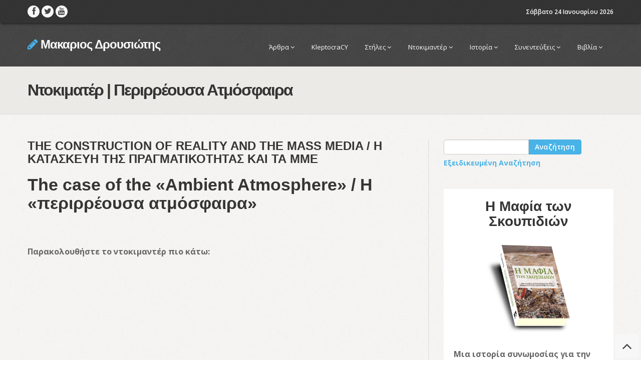

--- FILE ---
content_type: text/html
request_url: https://www.makarios.eu/cgibin/hweb?-A=980&-V=specials
body_size: 8587
content:

<!DOCTYPE html>
<html lang="en">

<head>

<!-- Global site tag (gtag.js) - Google Analytics -->
<script async src="https://www.googletagmanager.com/gtag/js?id=G-F585QFP771"></script>
<script>
  window.dataLayer = window.dataLayer || [];
  function gtag(){dataLayer.push(arguments);}
  gtag('js', new Date());

  gtag('config', 'G-F585QFP771');
</script>

  <META HTTP-EQUIV="Content-Type" CONTENT="text/html; charset=windows-1253">


    <title>Μακάριος Δρουσιώτης - Δημοσιογράφος Συγγραφέας</title>
    <meta name="viewport" content="width=device-width, initial-scale=1">
    <meta name="description" content="Ένα συναρπαστικό ντοκιμαντέρ για την Πολιτική, τα Μέσα Μαζικής Ενημέρωσης και την ποιότητα της πληροφόρησης." />
    <meta name="keywords" content="Μακάριος, Makarios, Δρουσιώτης, Droushiotis, Μακάριος Δρουσιώτης, Makarios Droushiotis, 
Τάσσος Παπαδόπουλος, Tassos Papadopoullos, Κυπριακή Δημοκρατία, Cyprus Government, 
Κύπρος, Cyprus, Κυπριακό, Cyprus, Σχέδιο Ανάν, Anan Plan, ένταξη Ε.Ε., EU Assesion, 
συνομιλίες, cyprus talks, Ελληνοκύπριοι, Greek cypriots, Τουρκοκύπριοι, Turkish cypriots, 
Ελλάδα, Greece, Τουρκία, Turkey, ΔΗΚΟ, DIKO, ΑΚΕΛ, AKEL, ΔΗΣΥ, DISY, Χριστόφιας, 
Christofias, Αναστασιάδης, Anastasiades, ΕΔΕΚ, EDEK, Κατεχόμενα, occupied areas, 
Ψευδοκράτος, Ντενκτάς, Ntenktas, Κατοχή, Αττίλας, Αθήνα, Athens, Καραμανλής, Karamanlis, 
Παπανδρέου, Papandreou, Ηνωμένα Έθνη, United Nations, ΗΠΑ, USA, Κληρίδης, Clerides, 
Πολίτης, politis, Ταλάτ, Talat, Ερντογάν, Ertogan, Γρίβας, Grivas, ΕΟΚΑ, εισβολή, Invation, λύση, 
solution, στρατεύματα, troops, έποικοι, πρόσφυγες, refugees, ΤΔΒΚ, TRNC" />
    <meta name="author" content="makarios.eu" />


    <!-- Facebook and Twitter integration -->
    <meta property="og:title" content="The case of the «Ambient Atmosphere» / Η «περιρρέουσα ατμόσφαιρα»" />
    <meta property="og:image" content="" />
    <meta property="og:url" content="/cgibin/hweb?-A=980&-V=specials""/>
    <meta property="og:site_name" content="www.makarios.eu" />
    <meta property="og:description" content="Ένα συναρπαστικό ντοκιμαντέρ για την Πολιτική, τα Μέσα Μαζικής Ενημέρωσης και την ποιότητα της πληροφόρησης." />
    <meta name="twitter:title" content="The case of the «Ambient Atmosphere» / Η «περιρρέουσα ατμόσφαιρα»" />
    <meta name="twitter:image" content="" />
    <meta name="twitter:url" content="https://www.makarios.eu" />
    <meta name="twitter:card" content="summary_large_image" />
    <meta name="twitter:site" content="@makdrou">

  <!-- css -->
  <link href="/css/bootstrap.css" rel="stylesheet" />
  <link href="/css/bootstrap-responsive.css" rel="stylesheet" />
  <link href="/css/prettyPhoto.css" rel="stylesheet" />
  <link href="https://fonts.googleapis.com/css?family=Open+Sans:300,400,600,700" rel="stylesheet">
  <link href="/css/style.css" rel="stylesheet">

  <link href="/css/style-md1.css" rel="stylesheet">
  <link href="/css/style-md4.css" rel="stylesheet">

  <!-- Theme skin -->
  <link id="t-colors" href="/color/cyan.css" rel="stylesheet" />

  <!-- Fav and touch icons -->
  <link rel="apple-touch-icon-precomposed" sizes="144x144" href="/ico/apple-touch-icon-144-precomposed.png" />
  <link rel="apple-touch-icon-precomposed" sizes="114x114" href="/ico/apple-touch-icon-114-precomposed.png" />
  <link rel="apple-touch-icon-precomposed" sizes="72x72" href="/ico/apple-touch-icon-72-precomposed.png" />
  <link rel="apple-touch-icon-precomposed" href="/ico/apple-touch-icon-57-precomposed.png" />
  <link rel="shortcut icon" href="/ico/favicon.png" />

  <!-- =======================================================
    Theme Name: Remember
    Theme URL: https://bootstrapmade.com/remember-free-multipurpose-bootstrap-template/
    Author: BootstrapMade.com
    Author URL: https://bootstrapmade.com
  ======================================================= -->
  <!-- Facebook Pixel Code -->
  <script>
  !function(f,b,e,v,n,t,s)
  {if(f.fbq)return;n=f.fbq=function(){n.callMethod?
  n.callMethod.apply(n,arguments):n.queue.push(arguments)};
  if(!f._fbq)f._fbq=n;n.push=n;n.loaded=!0;n.version='2.0';
  n.queue=[];t=b.createElement(e);t.async=!0;
  t.src=v;s=b.getElementsByTagName(e)[0];
  s.parentNode.insertBefore(t,s)}(window, document,'script',
  'https://connect.facebook.net/en_US/fbevents.js');
  fbq('init', '473913166077698');
  fbq('track', 'PageView');
  </script>
  <noscript><img height="1" width="1" style="display:none"
  src="https://www.facebook.com/tr?id=473913166077698&ev=PageView&noscript=1"
  /></noscript>
<!-- End Facebook Pixel Code -->

<!-- Start Twitter Code -->
<script>window.twttr = (function(d, s, id) {
  var js, fjs = d.getElementsByTagName(s)[0],
    t = window.twttr || {};
  if (d.getElementById(id)) return t;
  js = d.createElement(s);
  js.id = id;
  js.src = "https://platform.twitter.com/widgets.js";
  fjs.parentNode.insertBefore(js, fjs);

  t._e = [];
  t.ready = function(f) {
    t._e.push(f);
  };

  return t;
}(document, "script", "twitter-wjs"));</script>
<!-- End Twitter Code -->

<script type="text/javascript" src="https://platform-api.sharethis.com/js/sharethis.js#property=642d3ccc45aa460012e101ad&product=inline-share-buttons&source=platform" async="async"></script>

</head>

<body>

<div id="fb-root"></div>
<script async defer crossorigin="anonymous" src="https://connect.facebook.net/en_US/sdk.js#xfbml=1&version=v9.0" nonce="DCrxnw5f"></script>

  <div id="wrapper">
    <!-- start header -->
    <header>
      <div class="top">
        <div class="container">
          <div class="row">
          <div class="span6">

            <ul class="social-network">
              <li><a href="https://www.facebook.com/makariosd" data-placement="bottom" title="Facebook" target="_blank"><i class="icon-circled icon-bglight icon-facebook"></i></a></li>
              <li><a href="https://twitter.com/makdrou" data-placement="bottom" title="Twitter" target="_blank"><i class="icon-circled icon-bglight icon-twitter"></i></a></li>
              <li><a href="https://www.youtube.com/user/makariosdrousiotis/" data-placement="bottom" title="YouTube" target="_blank"><i class="icon-circled icon-bglight icon-youtube"></i></a></li>
            </ul>

          </div>
          <div class="span6 hidden-phone">

            <ul class="topmenu">
              <li><span>

Σάββατο 24 Ιανουαρίου 2026

</span></li>
            </ul>

          </div>
        </div>
        </div>
      </div>
      <div class="container">


        <div class="row nomargin">
          <div class="span4">
            <div class="logo">
              <h1><a href="/"><i class="icon-pencil"></i> Μακαριος Δρουσιώτης</a></h1>
            </div>
          </div>
          <div class="span8">
            <div class="navbar navbar-static-top">
              <div class="navigation">
                <nav>
                  <ul class="nav topnav">
                    <li class="dropdown">
                      <a href="#">Άρθρα <i class="icon-angle-down"></i></a>
                    <ul class="dropdown-menu">
                      <li><a href="/cgibin/hweb?-V=articles&_FCATEGORY=501001&-Sr&-darticles.html&-b20&_VCATEGORY=501001">Κυπριακό</a></li>
                      <li><a href="/cgibin/hweb?-V=articles&_FCATEGORY=501002&-Sr&-darticles.html&-b20&_VCATEGORY=501002">Πολιτική</a></li>
                      <li><a href="/cgibin/hweb?-V=articles&_FCATEGORY=501003&-Sr&-darticles.html&-b20&_VCATEGORY=501003">Επικαιρότητα</a></li>
                      <li><a href="/cgibin/hweb?-V=articles&_FCATEGORY=501004&-Sr&-darticles.html&-b20&_VCATEGORY=501004">Οικονομία</a></li>
                      <li><a href="/cgibin/hweb?-V=articles&_FCATEGORY=501005&-Sr&-darticles.html&-b20&_VCATEGORY=501005">Ενέργεια</a></li>
                      <li><a href="/cgibin/hweb?-V=articles&_FCATEGORY=501006&-Sr&-darticles.html&-b20&_VCATEGORY=501006">Εξωτερική Πολιτική</a></li>
                      <li><a href="/cgibin/hweb?-V=articles&_FCATEGORY=501007&-Sr&-darticles.html&-b20&_VCATEGORY=501007">Η άλλη Πλευρά</a></li>
                    </ul>
                    </li>
                    <li><a href="https://www.makarios.eu/cgibin/hweb?-V=kleptocracy&_FSECTION=5060&-b=15&-Sr&-dkleptocracy.html">KleptocraCY</a></li>
                    <li class="dropdown">
                      <a href="#">Στήλες <i class="icon-angle-down"></i></a>
                      <ul class="dropdown-menu">
                        <li><a href="/cgibin/hweb?-V=stiles&_FCATEGORY=502001&-Sr&-dstiles.html&-b20&_VCATEGORY=502001">Εν-Στάσεις</a></li>
                        <li><a href="/cgibin/hweb?-V=stiles&_FCATEGORY=502002&-Sr&-dstiles.html&-b20&_VCATEGORY=502002">Γεύση από Λευκωσία</a></li>
                      </ul>
                    </li>
                    <li class="dropdown">
                      <a href="#">Ντοκιμαντέρ <i class="icon-angle-down"></i></a>
                      <ul class="dropdown-menu">
                        <li><a href="/cgibin/hweb?-A=2524&-V=specials">Το Δηλητήριο</a></li>
                        <li><a href="/cgibin/hweb?-A=2924&-V=specials">Poison</a></li>
                        <li><a href="/cgibin/hweb?-A=980&-V=specials">Περιρρέουσα Ατμόσφαιρα</a></li>
                        <li><a href="/cgibin/hweb?-A=1284&-V=specials">The Ambient Atmosphere</a></li>
                      </ul>
                    </li>
                    <li class="dropdown">
                      <a href="#">Ιστορία <i class="icon-angle-down"></i></a>
                      <ul class="dropdown-menu">
                        <li><a href="/cgibin/hweb?-V=history&_FCATEGORY=504001&-Sr&-dhistory.html&-b20&_VCATEGORY=504001">Έρευνες</a></li>
                        <li><a href="/cgibin/hweb?-V=history&_FCATEGORY=504002&-Sr&-dhistory.html&-b20&_VCATEGORY=504002">1960 -1967</a></li>
                        <li><a href="/cgibin/hweb?-V=history&_FCATEGORY=504003&-Sr&-dhistory.html&-b20&_VCATEGORY=504003">1968 -1974</a></li>
                        <li><a href="/cgibin/hweb?-V=history&_FCATEGORY=504004&-Sr&-dhistory.html&-b20&_VCATEGORY=504004">ΕΟΚΑ</a></li>
                        <li><a href="/cgibin/hweb?-V=history&_FCATEGORY=504005&-Sr&-dhistory.html&-b20&_VCATEGORY=504005">Πραξικόπημα</a></li>
                        <li><a href="/cgibin/hweb?-V=history&_FCATEGORY=504006&-Sr&-dhistory.html&-b20&_VCATEGORY=504006">Εισβολή</a></li>
                      </ul>
                    </li>
                    <li class="dropdown">
                      <a href="#">Συνεντεύξεις <i class="icon-angle-down"></i></a>
                      <ul class="dropdown-menu">
                        <li><a href="/cgibin/hweb?-V=interviews&_FCATEGORY=505001&-Sr&-dinterviews.html&-b20&_VCATEGORY=505001">Πολιτικοί</a></li>
                        <li><a href="/cgibin/hweb?-V=interviews&_FCATEGORY=505002&-Sr&-dinterviews.html&-b20&_VCATEGORY=505002">Κοινωνία</a></li>
                        <li><a href="/cgibin/hweb?-V=interviews&_FCATEGORY=505003&-Sr&-dinterviews.html&-b20&_VCATEGORY=505003">Τουρκοκύπριοι</a></li>
                        <li><a href="/cgibin/hweb?-V=interviews&_FCATEGORY=505004&-Sr&-dinterviews.html&-b20&_VCATEGORY=505004">Εκκλησία</a></li>
                      </ul>
                    </li>
                    <li class="dropdown">
                      <a href="#">Βιβλία <i class="icon-angle-down"></i></a>
                      <ul class="dropdown-menu">
                        <li><a href="/cgibin/hweb?-V=makbooks&_FSECTION=1600&-Sr&-dmakbooks.html">Τα βιβλία μου</a></li>
                        <li><a href="/cgibin/hweb?-V=alfbooks&_FCATEGORY=280030&-Sr&-dalfbooks.html&_V&_VCATEGORY=280030">Εκδόσεις Αλφάδι</a></li>
                        <li><a href="/cgibin/hweb?-V=alfbooks&_FCATEGORY=280020&-Sr&-dalfbooks.html&_V&_VCATEGORY=280020">Σειρά Αρχείο</a></li>
                      </ul>
                    </li>
                  </ul>
                </nav>
              </div>
              <!-- end navigation -->
            </div>
          </div>
        </div>
      </div>
    </header>
    <!-- end header -->

    <section id="inner-headline">
      <div class="container">
        <div class="row">
          <div class="span12">
            <div class="inner-heading">
              <h2>Ντοκιματέρ | Περιρρέουσα Ατμόσφαιρα</h2>
            </div>
          </div>
        </div>
      </div>
    </section>


    <section id="content">
      <div class="container">
        <div class="row">

          <div class="span8">

              <div class="row">

                <div class="span8">
                  <div class="post-image">
                    <div class="post-heading">
                      <h5>THE CONSTRUCTION OF REALITY AND THE MASS MEDIA / Η ΚΑΤΑΣΚΕΥΗ ΤΗΣ 
ΠΡΑΓΜΑΤΙΚΟΤΗΤΑΣ ΚΑΙ ΤΑ ΜΜΕ</h5>
                      <h3>The case of the «Ambient Atmosphere» / Η «περιρρέουσα ατμόσφαιρα»</h3>
                      <h6></h6>
                    </div>
                    <img src="" alt="" />
                  </div>

				<p><strong>Παρακολουθήστε το ντοκιμαντέρ πιο κάτω:</strong></p>
<p> </p>
<div class="video-container"><iframe src="https://www.youtube.com/embed/_cpi3hbwtZQ?autoplay=0" width="300" height="150" allowfullscreen="allowfullscreen"></iframe></div>
<p> </p>
<p style="text-align: center;"><strong><a href="hweb?-A=1284&amp;-V=specials">Click here to watch the Documentary with English sub-titles</a></strong></p>
<p> </p>
<hr class="line_slgray" />
<p> </p>
<table border="0" width="100%" cellspacing="0" cellpadding="5" align="center">
<tbody>
<tr>
<td colspan="2" align="middle" valign="center">
<p class="title" align="center">Κυκλοφορεί επίσης σε Video CD, σε όλα τα περίπτερα</p>
</td>
</tr>
<tr>
<td>
<p class="alignleft">Ένα συναρπαστικό ντοκιμαντέρ για την</p>
<p class="alignleft">Πολιτική, τα Μέσα Μαζικής Ενημέρωσης</p>
<p class="alignleft">και την ποιότητα της πληροφόρησης.</p>
<p> </p>
<p class="alignleft">Ο κωμικοτραγικός κόσμος</p>
<p class="alignleft">της κυπριακής πραγματικότητας.</p>
<p> </p>
<p class="alignleft"> </p>
<p class="alignleft"><strong>Συμβολική τιμή ΜΙΑ λίρα.</strong></p>
<p> </p>
<p class="alignleft"> </p>
<p class="alignleft">Πληροφορίες τηλ. 22253246</p>
<p class="alignleft">e-Mail: <a href="/cdn-cgi/l/email-protection#07666b6166636e6568686c7447606a666e6b2964686a"><span class="__cf_email__" data-cfemail="0968656f686d606b6666627a496e64686065276a6664">[email&#160;protected]</span></a></p>
</td>
<td align="middle" valign="center"><img src="../pictures/cd_cover.jpg" alt="" width="220" height="229" border="0" /></td>
</tr>
</tbody>
</table>
<p> </p>
<hr />
<p> </p>
<p>In October 2004, President of the Republic Tassos Papadopoulos publicly charged that people and organisations in Cyprus were paid by the United States through UNOPS to promote the ‘yes’ vote in the referendum of 24 April 2004.</p>
<p> </p>
<p>For an entire month, this was the leading item on the news. At the end of this whole debate, all that was retained by public opinion was that, indeed, some people in Cyprus took money from the US in order to support the Annan plan.</p>
<p> </p>
<p>The bribing of people and organisations in the period before the referendum is often cited as an argument by both journalists and politicians, as if this was an unquestionable reality.</p>
<p> </p>
<p>The present investigation, based on all available primary sources and an evaluation of the information broadcast by the TV channels and published in newspapers, proves that this ‘reality’ was constructed by the government’s propaganda machine, the television channels and government-friendly press.</p>
<p> </p>
<hr />
<p> </p>
<p>Τον Οκτώβριο του 2004, ο πρόεδρος της Δημοκρατίας Τάσσος Παπαδόπουλος, κατάγγειλε δημόσια ότι άτομα και οργανισμοί στην Κύπρο χρηματοδοτήθηκαν από τις Ηνωμένες Πολιτείες, μέσω της UNOPS, για να προωθήσουν το «ναι» στο δημοψήφισμα της 24ης Απριλίου 2004.</p>
<p> </p>
<p>Για ένα ολόκληρο μήνα, το ζήτημα αυτό ήταν πρώτο θέμα στην επικαιρότητα. Ύστερα από όλη αυτή τη συζήτηση, εκείνο που έμεινε στην κοινή γνώμη είναι πως, πράγματι, κάποιοι στην Κύπρο πήραν χρήματα από τις ΗΠΑ για να υποστηρίξουν το σχέδιο Ανάν.</p>
<p> </p>
<p>Ο χρηματισμός ατόμων και οργανισμών, την περίοδο προ του δημοψηφίσματος, εγείρεται συχνά ως επιχείρημα από δημοσιογράφους και πολιτικούς. ως να πρόκειται για αδιαμφισβήτητη πραγματικότητα.</p>
<p> </p>
<p>Η έρευνα αυτή αποδεικνύει ότι η «πραγματικότητα» αυτή είναι κατασκευασμένη από το μηχανισμό προπαγάνδας της κυβέρνησης, τα τηλεοπτικά κανάλια και τον φιλοκυβερνητικό τύπο.</p>
<p> </p>
<p> </p>
<table border="0" width="100%" cellspacing="0" cellpadding="5">
<tbody>
<tr>
<td align="middle" width="50%"><a href="../upload/20051111/1131712122-12654.pdf" target="_blank" rel="noopener noreferrer"><img src="../pictures/mme_gr.jpg" alt="" width="208" height="300" border="0" /></a></td>
<td align="middle" width="50%"><a href="../upload/20051111/1131713084-12865.pdf" target="_blank" rel="noopener noreferrer"><img src="../pictures/mme_en.jpg" alt="" width="208" height="300" border="0" /></a></td>
</tr>
<tr>
<td>
<p class="alignleft"><a href="../upload/20051111/1131712122-12654.pdf" target="_blank" rel="noopener noreferrer">Πατήστε εδώ</a></p>
<p class="alignleft">για να κατεβάσετε την μελέτη σε μορφή PDF</p>
</td>
<td>
<p class="alignleft"><a href="../upload/20051111/1131713084-12865.pdf" target="_blank" rel="noopener noreferrer">Click here</a></p>
<p class="alignleft">To Download the report in PDF Format</p>
</td>
</tr>
</tbody>
</table>
<p> </p>
<p> </p>
<h5>Διαβάστε Επίσης</h5>
<ul>
<li><a href="../upload/20041102/1099351622-02594.pdf" target="_blank" rel="noopener noreferrer">Έκθεση Nathan</a><a href="../upload/20041102/1099351622-02594.pdf" target="_blank" rel="noopener noreferrer"> Associat</a><a href="../upload/20041102/1099351622-02594.pdf" target="_blank" rel="noopener noreferrer">es,</a><a href="../upload/20041102/1099351622-02594.pdf" target="_blank" rel="noopener noreferrer"> Inc.</a></li>
</ul>

				<br>
<br><h5>Δημοσιεύματα</h5><ul><li><a href="/cgibin/hweb?-A=1328&-V=specials">Απάντηση στη δήθεν απάντηση του Μιχάλη Ιγνατίου

</a></li><li><a href="/cgibin/hweb?-A=1326&-V=specials">Ο Μ. Ιγνατίου απαντά στον Σταύρο Τομπάζο

</a></li><li><a href="/cgibin/hweb?-A=1308&-V=specials">A WORD of sympathy for Ignatiou</a></li><li><a href="/cgibin/hweb?-A=1325&-V=specials">Η περιρρέουσα ατμόσφαιρα</a></li><li><a href="/cgibin/hweb?-A=1185&-V=specials">MAKARIOS@SOAPBOX</a></li><li><a href="/cgibin/hweb?-A=1165&-V=specials">Η "αμερικανική επιχείρηση εξαγοράς" του "ναι" - και τα παραλειπόμενά της...</a></li><li><a href="/cgibin/hweb?-A=1166&-V=specials">Πληρωμένη απάντηση

</a></li><li><a href="/cgibin/hweb?-A=1164&-V=specials">Η κατασκευασμένη "πραγματικότητα" της Κύπρου</a></li><li><a href="/cgibin/hweb?-A=1137&-V=specials">"Περιρρέουσα ατμόσφαιρα"
</a></li><li><a href="/cgibin/hweb?-A=1115&-V=specials">Λούκι Λουκ

</a></li><li><a href="/cgibin/hweb?-A=995&-V=specials">Δημοσιογραφία του ψεύδους</a></li><li><a href="/cgibin/hweb?-A=997&-V=specials">Εικονική πραγματικότητα</a></li><li><a href="/cgibin/hweb?-A=982&-V=specials">Οι δημοσιογράφοι στο εδώλιο</a></li><li><a href="/cgibin/hweb?-A=1304&-V=specials">Tales from the Coffee Shop</a></li><li><a href="/upload/20041119/1100879896-08345.pdf" target="_blank">FINAL REPORT - CYPRUS BI-COMMUNAL DEVELOPMENT PROGRAM EVALUATION</a></li></ul>
				<br>

                  <p><i></i></p>
                  <p><i></i></p>
                  <p><i>11/11/2005</i></p>


                </div>
              </div>

          </div>

          <div class="span4">
            <aside class="right-sidebar">

<div class="widget">
	<FORM METHOD="POST" name="qsearch" ACTION="/cgibin/hweb">
	<INPUT TYPE="hidden" NAME="-V" VALUE="search">
	<INPUT TYPE="hidden" NAME="-b" VALUE="20">
	<INPUT TYPE="hidden" NAME="-d" VALUE="listrec.html">
	<INPUT TYPE="hidden" name="-S" VALUE="sortrel">
	<div class="input-append">
	<input class="span2" id="appendedInputButton" type="text" name="_TSEARCHFULL" placeholder="">
	<button class="btn btn-color" type="submit">Αναζήτηση</button>
	</div>
	<p class="advsearch"><a class="advsearch" href="/cgibin/hweb?-V=search&-uFadvsearch.html">Εξειδικευμένη Αναζήτηση</a></p>
	</FORM>
</div>

				<div class="widget" style="background: #FFFFFF; padding: 20px;" align="center">
<h4>Η Μαφία των Σκουπιδιών</h4>
<div>
<a href="/cgibin/hweb?-A=11064&-V=makbooks"><img src="/pictures/book_h_mafia_ton_skoupidion_large.jpg"></a>
</div>
<div>
<p><b><br>Μια ιστορία συνωμοσίας για την καταλήστευση 500.000 νοικοκυριών</b></p>
</div>
<div class="gap"></div>
<div>
<a href="/cgibin/hweb?-A=11064&-V=makbooks" class="btn btn-medium btn-color text-center">Παραγγελία</a>
<br>
</div>
</div>


<div class="widget" style="background: #FFFFFF; padding: 20px;" align="center">
<h4>Η πρώτη διχοτόμηση</h4>
<div>
<a href="/cgibin/hweb?-A=44&-V=makbooks"><img src="/pictures/book_h_proti_dixotomisi_2edition_large.jpg"></a>
</div>
<div>
<p><b><br>Στις μυλόπετρες του Ψυχρού Πολέμου</b></p>
<p><b>Κύπρος 1960-1965</b></p>
</div>
<div class="gap"></div>
<div>
<a href="/cgibin/hweb?-A=44&-V=makbooks" class="btn btn-medium btn-color text-center">Παραγγελία</a>
<br>
</div>
</div>


<div class="widget" style="background: #FFFFFF; padding: 20px;" align="center">
<h4>Δύο απόπειρες και μια δολοφονία</h4>
<div>
<a href="/cgibin/hweb?-A=3585&-V=makbooks"><img src="/pictures/book_2apopeires1dolofonia_2edition_large.jpg"></a>
</div>
<div>
<p><b><br>Ο Μακάριος, ο Γιωρκάτζης και η Χούντα</b></p>
<p><b>Κύπρος 1967-1970</b></p>
</div>
<div class="gap"></div>
<div>
<a href="/cgibin/hweb?-A=3585&-V=makbooks" class="btn btn-medium btn-color text-center">Παραγγελία</a>
<br>
</div>
</div>


<div class="widget" style="background: #FFFFFF; padding: 20px;" align="center">
<h4>Η μεγάλη ιδέα της μικρής Χούντας</h4>
<div>
<a href="/cgibin/hweb?-A=4584&-V=makbooks"><img src="/pictures/book_megali-idea-mikris-xountas_2edition_large.jpg"></a>
</div>
<div>
<p><b><br>Η ΕΟΚΑ Β και το πραξικόπημα της 15ης Ιουλίου 1974</b></p>
</div>
<div class="gap"></div>
<div>
<a href="/cgibin/hweb?-A=4584&-V=makbooks" class="btn btn-medium btn-color text-center">Παραγγελία</a>
<br>
</div>
</div>



            </aside>
          </div>


        </div>
      </div>
    </section>

    <footer>
      <div class="container">
        <div class="row">
          <div class="span6">
            <div class="widget">
              <div class="footer_logo">
                <h3><a href="/"><i class="icon-pencil"></i> Μακαριος Δρουσιώτης</a></h3>
              </div>
              <p>
                <i class="font-icon-email"></i> <a href="/cdn-cgi/l/email-protection#9ff2fef4feedf6f0ecdff2fef4feedf6f0ecb1faea" title="Email"><span class="__cf_email__" data-cfemail="771a161c16051e1804371a161c16051e1804591202">[email&#160;protected]</span></a><br>
                <i class="icon-facebook-sign"></i> <a href="https://www.facebook.com/makariosd" title="Facebook" target="_blank">/makariosd</a><br>
                <i class="icon-twitter-sign"></i> <a href="https://twitter.com/makdrou" title="Twitter" target="_blank">/makdrou</a><br>
                <i class="icon-youtube-sign"></i> <a href="https://www.youtube.com/user/makariosdrousiotis/" title="YouTube" target="_blank">/makariosdrousiotis</a>
              </p>
              <ul class="link-list">
			  	<li style="padding-bottom: 25px;"></li>
			  	<li><a href="/cgibin/hweb?-A=27&-V=terms">Όροι Χρήσης / Terms of Use</a></li>
              </ul>
            </div>
          </div>
          <div class="span3">
            <div class="widget">
              <h5 class="widgetheading">Μενού</h5>
              <ul class="link-list">
                <li><a href="/cgibin/hweb?-V=articles&_FCATEGORY=501001&-Sr&-darticles.html&-b20&_VCATEGORY=501001">Άρθρα</a></li>
                <li><a href="/cgibin/hweb?-V=kleptocracy&_FSECTION=5060&-b=15&-Sr&-dkleptocracy.html">KleptocraCY</a></li>
                <li><a href="/cgibin/hweb?-V=stiles&_FCATEGORY=502001&-Sr&-dstiles.html&-b20&_VCATEGORY=502001">Στήλες</a></li>
                <li><a href="/cgibin/hweb?-A=2524&-V=specials">Ντοκιμαντέρ</a></li>
                <li><a href="/cgibin/hweb?-V=history&_FCATEGORY=504001&-Sr&-dhistory.html&-b20&_VCATEGORY=504001">Ιστορία</a></li>
                <li><a href="/cgibin/hweb?-V=interviews&_FCATEGORY=505001&-Sr&-dinterviews.html&-b20&_VCATEGORY=505001">Συνεντεύξεις</a></li>
                <li><a href="/cgibin/hweb?-V=makbooks&_FSECTION=1600&-Sr&-dmakbooks.html">Βιβλία</a></li>
                <li style="padding-bottom: 25px;"></li>
                <li><a href="/cgibin/hweb?-V=english&_FSECTION=2400&-Sr&-denglish.html&-b20&_VCATEGORY=240010">Articles in English</a></li>
                <li><a href="/cgibin/hweb?-V=turkish&_FSECTION=3400&-Sr&-dturkish.html&-b20&_VCATEGORY=340010">Articles in Turkish</a></li>
              </ul>
            </div>
          </div>
          <div class="span3">
            <div class="widget">
              <h5 class="widgetheading">Βιβλίο: Η Μαφία των Σκουπιδιών</h5>
              <ul class="link-list">
                <!-- li><a href="/cgibin/hweb?-V=critics&_FCATEGORY=160040&_FSUB_CATEGORY=160210&-Sr&-dpresentations.html&-b20&_VCATEGORY=160040&_VSUB_CATEGORY=160210">Παρουσίαση</a></li -->
                <li><a href="/cgibin/hweb?-A=11064&-V=makbooks#eipan">Είπαν/Έγραψαν</a></li>
                <li><a href="/cgibin/hweb?-V=critics&_FCATEGORY=160030&_FSUB_CATEGORY=160240&-Sr&-dcontents.html&-b20&_VCATEGORY=160030&_VSUB_CATEGORY=160240">Περιεχόμενα</a></li>
                <li><a href="/cgibin/hweb?-A=11064&-V=makbooks">Παραγγελία</a></li>
              </ul>
              <div class="clear"></div>
            </div>
          </div>
        </div>
      </div>
      <div id="sub-footer">
        <div class="container">
          <div class="row">
            <div class="span6">
              <div class="copyright">
                <p><span>&copy; <a href="/">Μακαριος Δρουσιώτης</a><br>
                  Δημοσιογράφος, Συγγραφέας</span></p>
              </div>

            </div>

            <div class="span6">
              <div class="credits">
                <!--
                  All the links in the footer should remain intact.
                  You can delete the links only if you purchased the pro version.
                  Licensing information: https://bootstrapmade.com/license/
                  Purchase the pro version with working PHP/AJAX contact form: https://bootstrapmade.com/buy/?theme=Remember
                -->
                <p>Created by <a href="https://bootstrapmade.com/" target="_blank">BootstrapMade</a><br>
                Applied by <a href="http://www.crucial-services.com/" target="_blank">Crucial Services Ltd</a></p>
              </div>
            </div>
          </div>
        </div>
      </div>
    </footer>
  </div>
  <a href="#" class="scrollup"><i class="icon-angle-up icon-rounded icon-bglight icon-2x"></i></a>

  <!-- javascript
    ================================================== -->
  <!-- Placed at the end of the document so the pages load faster -->
  <script data-cfasync="false" src="/cdn-cgi/scripts/5c5dd728/cloudflare-static/email-decode.min.js"></script><script src="/js/jquery.js"></script>
  <script src="/js/jquery.easing.1.3.js"></script>
  <script src="/js/bootstrap.js"></script>
  <script src="/js/modernizr.custom.js"></script>
  <script src="/js/toucheffects.js"></script>
  <script src="/js/google-code-prettify/prettify.js"></script>
  <script src="/js/jquery.prettyPhoto.js"></script>
  <script src="/js/portfolio/jquery.quicksand.js"></script>
  <script src="/js/portfolio/setting.js"></script>
  <script src="/js/animate.js"></script>

  <!-- Template Custom JavaScript File -->
  <script src="/js/custom.js"></script>

<script defer src="https://static.cloudflareinsights.com/beacon.min.js/vcd15cbe7772f49c399c6a5babf22c1241717689176015" integrity="sha512-ZpsOmlRQV6y907TI0dKBHq9Md29nnaEIPlkf84rnaERnq6zvWvPUqr2ft8M1aS28oN72PdrCzSjY4U6VaAw1EQ==" data-cf-beacon='{"version":"2024.11.0","token":"0f4a186935c94a7da10317df4a6d9f65","r":1,"server_timing":{"name":{"cfCacheStatus":true,"cfEdge":true,"cfExtPri":true,"cfL4":true,"cfOrigin":true,"cfSpeedBrain":true},"location_startswith":null}}' crossorigin="anonymous"></script>
</body>

</html>






<!-- ΑΡΧΕΙΟΝ-WEB Ver 5.5 Copyright (c)1996-2004 Hypersystems Ltd. http://www.hypersystems.gr (03/02/2004 17:00) -->

--- FILE ---
content_type: text/css
request_url: https://www.makarios.eu/css/style.css
body_size: 9757
content:
/*
  Theme Name: Remember
  Theme URL: https://bootstrapmade.com/remember-free-multipurpose-bootstrap-template/
  Author: BootstrapMade.com
  Author URL: https://bootstrapmade.com
*/

/* === prettify === */
@import url('../js/google-code-prettify/prettify.css');
/* === fontawesome === */
@import url('font-awesome.css');
/* === custom icon === */
@import url('custom-fonts.css');
/* ==== overwrite bootstrap standard ==== */
@import url('overwrite.css');

@import url('animate.css');
@import url('shortcodes.css');

/* Table of content */
/*===================================
1. General
2. layout
3. Responsive media
4. Header
5. Section: Featured
6. Intro
8. Section: Content
9. Section: Bottom
10. Inner - Section: page headline
11. Forms
12. Portfolio
13. Elements
14. Blog & article
15. Aside, sidebar
16. Footer
17. Divider, Line & Misc
18. Position & alignment
19. More icon from custom font icon
20. Spacer, margin
21. Media queries
==================================== */
/* ===================================
1. General
==================================== */

body {
	font-family:'Open Sans', Arial, sans-serif;
	font-size:16px;
	font-weight:400;
	line-height:1.5em;
	color:#656565;
}

a {
	color:#4ebef6;
}
a:active {
	outline:0;
	text-decoration:none;
}

.clear {
	clear:both;
}

h2.heading {
	font-size:32px;
	color:#0e161d;
	letter-spacing:-2px;
}

h2.errortitle {
	font-size:64px;
	color:#0e161d;
	letter-spacing:-2px;
}

.bold {
	font-weight:900;
}

/* ===================================
2. layout
==================================== */


.container{
	padding:0 20px 0 20px;
	position:relative;
}


.row {
	margin-bottom:30px;
}

.row .row{
	margin-bottom:30px;
}

.row.nomargin {
	margin-bottom:0;
}



/* ===================================
3. Responsive media
==================================== */

.video-container,.map-container,.embed-container 		{ position:relative; margin:0 0 15px 0;	padding-bottom:51%; padding-top:30px; height:0; overflow:hidden; border:none; }
.embed-container iframe,
.embed-container object,
.embed-container embed,
.video-container iframe,
.map-container iframe,
.map-container object,
.map-container embed,
.video-container object,
.video-container embed 					{ position:absolute; top:0; left:0; width:100%; height:100%; }
iframe {
	border:none;
}

img.img-polaroid {
	margin:0 0 20px 0;
}
.img-box {
	max-width:100%;
}
/* ===================================
4. Header
==================================== */

/* --- header -- */
header{
	background: url(../img/header-pattern-150.png) repeat;
	margin:0;
	padding:0 0 20px;
	position:relative;
	z-index:2000;
}

header .top {
	padding:10px 0 10px;
	margin:0 0 30px;
	background: url(../img/top-pattern-150.png) repeat;
-webkit-box-shadow: 0 4px 4px -2px #222;
   -moz-box-shadow: 0 4px 4px -2px #222;
        box-shadow: 0 4px 4px -2px #222;
}


header .logo {
	float:left;
}

header .logo img {
	margin-bottom:10px;
}
header .logo h1 {
	color:#;
	letter-spacing:-1px;
	font-size:1.5em;
	font-weight:800;
	margin:0;
}
header .logo h1 a {
	color:#fdfdfd;
}
header .logo h1 a:hover {
	text-decoration:none;
}
/* --- top area --- */

header .top .row {
	margin-bottom:0;
}

ul.topmenu {
	float:right;
	list-style:none;
	margin:0;
}
ul.topmenu li {
	display:inline;
}
ul.topmenu li a {
	font-size:12px;
  color: #ddd;
  font-weight:600;
}
ul.topmenu li a:hover {
	text-decoration:none;
}
ul.topmenu li span {
	font-size:12px;
	color: #ffffff;
	font-weight:600;
}


ul.social-network {
	float:left;
	list-style:none;
	margin:0;
}

ul.social-network li {
	display:inline;
}
ul.social-network li a:hover {
  -webkit-transition: all 1s ease-in-out;
  -moz-transition: all 1s ease-in-out;
  -o-transition: all 1s ease-in-out;
  transition: all 1s ease-in-out;
}


/* --- menu --- */

header .navigation {
	float:right;
}

header ul.nav li {
	border:none;
	margin:0;
}

header ul.nav li a {
	border:none;
	font-weight:400;
}
.navbar .nav > li > a {
	font-size:13px;
  color: #fdfdfd;
  text-shadow: none;
}

header ul.nav li a i {
	color:#fff;
}

.navbar .nav a:hover {
	background:none;
}

.navbar .nav > .active > a,.navbar .nav > .active > a:hover {
	font-weight:600;
}

.navbar .nav > .active > a:active,.navbar .nav > .active > a:focus {
	background:none;
	outline:0;
	font-weight:600;
}

.navbar .nav li .dropdown-menu {
	z-index:1000;
}

header ul.nav li ul {
	z-index:1000;
	margin-top:20px;
}
header ul.nav li ul li ul {
	margin:1px 0 0 1px;
}
.dropdown-menu .dropdown i {
	position:absolute;
	right:0;
	margin-top:3px;
	padding-left:20px;
}

.navbar .nav > li > .dropdown-menu:before {
  display: inline-block;
  border-right: none;
  border-bottom: none;
  border-left: none;
  border-bottom-color: none;
  content:none;
}

.navbar .nav > li > .dropdown-menu:after {
  display: inline-block;
  border-right: none;
  border-bottom: none;
  border-left: none;
  content: '';
}


ul.nav li.dropdown a {
	z-index:1000;
	display:block;
}

ul.nav li.dropdown ul li ul.dropdown-menu {
	margin-left:0px;
  -webkit-border-radius: 6px;
     -moz-border-radius: 6px;
          border-radius: 6px;
}

ul.nav li.dropdown ul li i {
	margin-right:20px;
}
 select.selectmenu {
	display:none;
}



/*===========================
6. Intro
=========================== */

#intro {
  width: 100%;
  height: 60vh;
  position: relative;
	/* background: url(../img/intro-background.jpg) top center; */
	/* background: url(../img/intro-background_egklima.jpg) top center; */
	/* background: url(../img/intro-background_mafia.jpg) top center; */
	/* background: url(../img/intro-background_crime.jpg) top center; */
	/* background: url(../img/intro-background_dixotomisi_2e.jpg) top center; */
	/* background: url(../img/intro-background_putinsisland.jpg) top center; */
	background: url(../img/intro-background_skoupidia.jpg) top center;
  background-size: cover;
}

@media (min-width: 1024px) {
	#intro {
		background-attachment: fixed;
	}
}

.intro-content {
  background: rgba(0, 0, 0, 0.25);
  position: absolute;
  bottom: 0;
  top: 0;
  left: 0;
  right: 0;
  z-index: 10;
  display: flex;
  justify-content: center;
  align-items: center;
  flex-direction: column;
  text-align: center;
	padding: 0 15px;
}

.intro-content  h2 {
  color: #fff;
  margin-bottom: 20px;
  font-size: 64px;
  font-weight: 700;
}

.intro-content  h3 {
  color: #fff;
  margin-bottom: 20px;
  font-size: 26px;
  font-weight: 500;
}

@media (max-width: 767px) {
	#intro {
		height: 100vh;
		margin-top: -100px;
	}
	.intro-content  h2 {
		font-size: 34px;
	}
}

.btn-get-started {
  font-size: 15px;
  font-weight: bold;
  letter-spacing: 1px;
  display: inline-block;
  padding: 10px 32px;
  border-radius: 2px;
  transition: 0.5s;
  margin: 10px;
  color: #fff;
	/* background: #c65c18; */
	background: #698634;

}

.btn-get-started:hover {
	color: #fff;
	/* background: #f47321; */
	background: #566e2b;
	text-decoration: none;
}


/* ===================================
6. Sliders
==================================== */

/* lush slider */
.lush-slider {
  position: relative;
  margin: 0 auto;
  /*max-width: 1400px;*/
  min-width: 300px;
  -webkit-border-radius: 4px;
  -moz-border-radius: 4px;
  border-radius: 4px;
}

.lush-slider img {
  max-width: none;
}


.lush-slider {
  background: transparent;
}

ul.lush-slider {
	margin-left:0;
}

.lush-slider.flat {
  padding: 0;
  border:0;

}

.lush-slider.dark {
  border: none;
  background: none;
  -webkit-box-shadow: none;
  -moz-box-shadow: none;
  box-shadow: none;
  padding:0;
}

.bg-dark {
	background:#464646;
	padding:4px 8px;
	color:#fff;
}

.bg-color {
	padding:4px 8px;
	color:#fff;
}

.bg-black {
  background: rgba(0,0,0,0.5);
}

.bg-caption {
	padding:30px;
}

.t-white {
  background: white;
  color: #303030;
  text-shadow: 0 5px 0 rgba(204,204,204,0.75) !important;
}

.t-red {
  background: #f05c58;
  color: white;
  text-align: center;
}

.t-orange {
  background: #ec8723;
  color: #eee;
}

.t-yellow {
  background: #face0d;
  color: #eee;
}

.t-yellow-b {
  color: #face0d;
}

.t-white-b {
  color: #fff;
}

.t-dark {
	color:#464646;
}

.rounded {
  border-radius: 5px;
}


.bg-black {
  background: rgba(0,0,0,0.5);
}

.shadow-a .lush-shadow {
  background-image: url('../img/lush/shadow-a.png');
}
.shadow-b .lush-shadow {
  background-image: url('../img/lush/shadow-b.png');
}
.shadow-c .lush-shadow {
  background-image: url('../img/lush/shadow-c.png');
}
.shadow-d .lush-shadow {
  background-image: url('../img/lush/shadow-d.png');
}
.no-shadow .lush-shadow {
  display: none;
}


/* --- layerslider --- */

#layerslider-container {
	width: 100%;
	min-width: 300px;
	max-width: 1170px;
	margin: 0 auto;
}

#layerslider-container-fw {
	width: 100%;
	margin: 50px auto;
}
.ls-highlighted-h.color {
	padding:4px 8px;
	color:#fff;
  -webkit-border-radius: 5px;
     -moz-border-radius: 5px;
          border-radius: 5px;
}


/* --- flexslider --- */

#main-slider.flexslider {
	margin-bottom:40px;
	background: #fff;
	border: none;
	position: relative;
	-webkit-border-radius: 0;
	-moz-border-radius: 0;
	-o-border-radius: 0;
	border-radius: 0;
	box-shadow: none;
	-webkit-box-shadow: none;
	-moz-box-shadow: none;
	-o-box-shadow: none;
	zoom: 1;
}
.flexslider {
	background: #fff;
	border: none;
	position: relative;
	-webkit-border-radius: 0;
	-moz-border-radius: 0;
	-o-border-radius: 0;
	border-radius: 0;
	box-shadow: none;
	-webkit-box-shadow: none;
	-moz-box-shadow: none;
	-o-box-shadow: none;
	zoom: 1;
}


/* ===================================
7. Section: Content
==================================== */

#content {
	position:relative;
	background:#fff;
	border-top:1px solid #ddd;
	padding:50px 0 0 0;
}

/*-- background --*/
#content {
	background-image: url(../img/pattern/pat-1.png);
	background-repeat: repeat;
}



#content img {
	max-width:100%;
	height:auto;
}

#content h4 {
	font-weight:700;
}

/* --- Call to action --- */
.cta-box{
	background:#eceae6;
  -webkit-box-shadow: 0 1px 2px rgba(0, 0, 0, 0.3);
     -moz-box-shadow: 0 1px 2px rgba(0, 0, 0, 0.3);
          box-shadow: 0 1px 2px rgba(0, 0, 0, 0.3);
  -webkit-border-radius: 6px;
     -moz-border-radius: 6px;
          border-radius: 6px;
}

.cta-text {
	padding:20px;
	margin-top:10px;
}

.cta-text h2 {
	font-weight:900;
	line-height:1.1em;
}

.cta-btn {
	float:right;
	padding:20px;
	margin-top:10px;
}

.cta-box .cta-btn a.btn {
	padding: 15px 20px;
	font-size:28px;
	font-weight:900;
	letter-spacing:-1px;
	color:#fff;
  -webkit-border-radius: 4px;
     -moz-border-radius: 4px;
          border-radius: 4px;
}

.cta-box .cta-btn a.btn i {
	color:#fff;
	margin-left:20px;
}
.cta-box .cta-btn a.btn:hover {
	color:#fff;
}

.cta-text h3 {
	font-size:32px;
	letter-spacing:-2px;
}

/* --- box --- */
.box {
	width:100%;
}

.box:hover .text h4 {

}

.box .icon {
	margin-bottom:20px;
}

.box a {
	text-decoration:none;
	color:#4b5056;
	font-weight:700;
}
.box a i {
	color:#4b5056;
}


/* ---- features ---- */

.features {
	width:100%;
	overflow:hidden;
	margin:20px 0 0 0;

}

.features .feat {
	width:50%;
	float:left;
	display:inline-block;
	margin-bottom:20px;

}

.features i {
	float:left;
	margin-right:20px;
}


.features h5 {
	font-weight:600;
}




/* ===================================
8. Section: offer
===================================== */
#offer {
	background:#eceae6;
	padding:40px 0 30px;
	-webkit-box-shadow: 0 5px 6px -6px #777;
	   -moz-box-shadow: 0 5px 6px -6px #777;
	        box-shadow: 0 5px 6px -6px #777;
}


/* ===================================
9. Section: works
===================================== */

#works {
	background-image: url(../img/pattern/pat-1.png);
	background-repeat: repeat;
	padding:50px 0 30px;
}

/* home works */
.grid {
	margin: 0 auto;
	list-style: none;
	text-align: center;
}

.grid .item {
	margin: 0;
	text-align: left;
	position: relative;
}

.grid figure {
	margin: 0;
	position: relative;
}

.grid figure img {
	max-width: 100%;
	display: block;
	position: relative;
}

.grid figcaption {
	position: absolute;
	top: 0;
	left: 0;
	padding: 20px 0;
	background: #2c3f52;
	color: #ed4e6e;
}

.grid figcaption h3 {
	margin: 0;
	padding: 0;
	color: #fff;
	font-size:22px;
	text-align:center;
}

.grid figcaption span:before {
	content: 'by ';
}

.grid figcaption a {
	text-align: center;
	color: #fff;
}


/* Caption Style 3 */
.cs-style-3 figure {
	overflow: hidden;
}

.cs-style-3 figure img {
	-webkit-transition: -webkit-transform 0.4s;
	-moz-transition: -moz-transform 0.4s;
	transition: transform 0.4s;
}

.no-touch .cs-style-3 figure:hover img,
.cs-style-3 figure.cs-hover img {
	-webkit-transform: translateY(-50px);
	-moz-transform: translateY(-50px);
	-ms-transform: translateY(-50px);
	transform: translateY(-50px);
}

.cs-style-3 figcaption {
	height: 100px;
	width: 100%;
	top: auto;
	bottom: 0;
	opacity: 0;
	-webkit-transform: translateY(100%);
	-moz-transform: translateY(100%);
	-ms-transform: translateY(100%);
	transform: translateY(100%);
	-webkit-transition: -webkit-transform 0.4s, opacity 0.1s 0.3s;
	-moz-transition: -moz-transform 0.4s, opacity 0.1s 0.3s;
	transition: transform 0.4s, opacity 0.1s 0.3s;
}

.no-touch .cs-style-3 figure:hover figcaption,
.cs-style-3 figure.cs-hover figcaption {
	opacity: 1;
	-webkit-transform: translateY(0px);
	-moz-transform: translateY(0px);
	-ms-transform: translateY(0px);
	transform: translateY(0px);
	-webkit-transition: -webkit-transform 0.4s, opacity 0.1s;
	-moz-transition: -moz-transform 0.4s, opacity 0.1s;
	transition: transform 0.4s, opacity 0.1s;
}

.cs-style-3 figcaption p {
	text-align:center;
	margin-top:20px;
}

.cs-style-3 figcaption p i {
	color:#fff;
}

/* Caption Style 4 */
.cs-style-4 li {
	-webkit-perspective: 1700px;
	-moz-perspective: 1700px;
	perspective: 1700px;
	-webkit-perspective-origin: 0 50%;
	-moz-perspective-origin: 0 50%;
	perspective-origin: 0 50%;
}

.cs-style-4 figure {
	-webkit-transform-style: preserve-3d;
	-moz-transform-style: preserve-3d;
	transform-style: preserve-3d;
}

.cs-style-4 figure > div {
	overflow: hidden;
}

.cs-style-4 figure img {
	-webkit-transition: -webkit-transform 0.4s;
	-moz-transition: -moz-transform 0.4s;
	transition: transform 0.4s;
}

.no-touch .cs-style-4 figure:hover img,
.cs-style-4 figure.cs-hover img {
	-webkit-transform: translateX(25%);
	-moz-transform: translateX(25%);
	-ms-transform: translateX(25%);
	transform: translateX(25%);
}

.cs-style-4 figcaption {
	height: 100%;
	width: 50%;
	opacity: 0;
	-webkit-backface-visibility: hidden;
	-moz-backface-visibility: hidden;
	backface-visibility: hidden;
	-webkit-transform-origin: 0 0;
	-moz-transform-origin: 0 0;
	transform-origin: 0 0;
	-webkit-transform: rotateY(-90deg);
	-moz-transform: rotateY(-90deg);
	transform: rotateY(-90deg);
	-webkit-transition: -webkit-transform 0.4s, opacity 0.1s 0.3s;
	-moz-transition: -moz-transform 0.4s, opacity 0.1s 0.3s;
	transition: transform 0.4s, opacity 0.1s 0.3s;
}

.no-touch .cs-style-4 figure:hover figcaption,
.cs-style-4 figure.cs-hover figcaption {
	opacity: 1;
	-webkit-transform: rotateY(0deg);
	-moz-transform: rotateY(0deg);
	transform: rotateY(0deg);
	-webkit-transition: -webkit-transform 0.4s, opacity 0.1s;
	-moz-transition: -moz-transform 0.4s, opacity 0.1s;
	transition: transform 0.4s, opacity 0.1s;
}

.cs-style-4 figcaption a {
	position: absolute;
	bottom: 20px;
	right: 20px;
}


/* Caption Style 5 */
.cs-style-5 figure img {
	z-index: 10;
	-webkit-transition: -webkit-transform 0.4s;
	-moz-transition: -moz-transform 0.4s;
	transition: transform 0.4s;
}

.no-touch .cs-style-5 figure:hover img,
.cs-style-5 figure.cs-hover img {
	-webkit-transform: scale(0.4);
	-moz-transform: scale(0.4);
	-ms-transform: scale(0.4);
	transform: scale(0.4);
}

.cs-style-5 figcaption {
	height: 100%;
	width: 100%;
	opacity: 0;
	-webkit-transform: scale(0.7);
	-moz-transform: scale(0.7);
	-ms-transform: scale(0.7);
	transform: scale(0.7);
	-webkit-backface-visibility: hidden;
	-moz-backface-visibility: hidden;
	backface-visibility: hidden;
	-webkit-transition: -webkit-transform 0.4s, opacity 0.4s;
	-moz-transition: -moz-transform 0.4s, opacity 0.4s;
	transition: transform 0.4s, opacity 0.4s;
}

.no-touch .cs-style-5 figure:hover figcaption,
.cs-style-5 figure.cs-hover figcaption {
	-webkit-transform: scale(1);
	-moz-transform: scale(1);
	-ms-transform: scale(1);
	transform: scale(1);
	opacity: 1;
}

.cs-style-5 figure a {
	position: absolute;
	bottom: 20px;
	right: 20px;
}

/* Caption Style */
.cs-style-4 li {
	-webkit-perspective: 1700px;
	-moz-perspective: 1700px;
	perspective: 1700px;
	-webkit-perspective-origin: 0 50%;
	-moz-perspective-origin: 0 50%;
	perspective-origin: 0 50%;
}

.cs-style-4 figure {
	-webkit-transform-style: preserve-3d;
	-moz-transform-style: preserve-3d;
	transform-style: preserve-3d;
}

.cs-style-4 figure > div {
	overflow: hidden;
}

.cs-style-4 figure img {
	-webkit-transition: -webkit-transform 0.4s;
	-moz-transition: -moz-transform 0.4s;
	transition: transform 0.4s;
}

.no-touch .cs-style-4 figure:hover img,
.cs-style-4 figure.cs-hover img {
	-webkit-transform: translateX(25%);
	-moz-transform: translateX(25%);
	-ms-transform: translateX(25%);
	transform: translateX(25%);
}

.cs-style-4 figcaption {
	height: 100%;
	width: 50%;
	opacity: 0;
	-webkit-backface-visibility: hidden;
	-moz-backface-visibility: hidden;
	backface-visibility: hidden;
	-webkit-transform-origin: 0 0;
	-moz-transform-origin: 0 0;
	transform-origin: 0 0;
	-webkit-transform: rotateY(-90deg);
	-moz-transform: rotateY(-90deg);
	transform: rotateY(-90deg);
	-webkit-transition: -webkit-transform 0.4s, opacity 0.1s 0.3s;
	-moz-transition: -moz-transform 0.4s, opacity 0.1s 0.3s;
	transition: transform 0.4s, opacity 0.1s 0.3s;
}

.no-touch .cs-style-4 figure:hover figcaption,
.cs-style-4 figure.cs-hover figcaption {
	opacity: 1;
	-webkit-transform: rotateY(0deg);
	-moz-transform: rotateY(0deg);
	transform: rotateY(0deg);
	-webkit-transition: -webkit-transform 0.4s, opacity 0.1s;
	-moz-transition: -moz-transform 0.4s, opacity 0.1s;
	transition: transform 0.4s, opacity 0.1s;
}

.cs-style-4 figcaption a {
	position: absolute;
	bottom: 20px;
	right: 20px;
}



/* ===================================
9. Section: Bottom
==================================== */

#bottom {
	background:#fcfcfc;
	padding:50px 0 0;

}


/* ===================================
10. Inner - Section: page headline
==================================== */

#inner-headline{
	background:#eceae6;
	position:relative;
	margin:0;
	padding:0;
}


#inner-headline .inner-heading h2 {
	color:#333;
	margin:30px 0 0 0;
	font-size:32px;
	letter-spacing:-2px;
}

/* --- breadcrumbs --- */
#inner-headline ul.breadcrumb {
	margin:30px 0 0;
	float:right;
	background:none;
}

#inner-headline ul.breadcrumb li {
	margin-bottom:0;
	padding-bottom:0;
}
#inner-headline ul.breadcrumb li {
	font-size:13px;
	color:#888;
	text-shadow:none;
}

#inner-headline ul.breadcrumb li i{
	color:#ababab;
}

#inner-headline ul.breadcrumb li a {
	color:#aaa;
	text-decoration:none;
}

#inner-headline ul.breadcrumb li a:hover {
	text-decoration:none;
}

/* ============================
11. Forms
============================= */

/* --- contact form  ---- */
form#contactform input[type="text"] {
  width: 100%;
  min-height: 40px;
  padding-left:20px;
  font-size:13px;
  padding-right:20px;
  -webkit-box-sizing: border-box;
     -moz-box-sizing: border-box;
          box-sizing: border-box;

}

form#contactform textarea {
  width: 100%;
  padding-left:20px;
  padding-top:10px;
  font-size:13px;
  padding-right:20px;
  -webkit-box-sizing: border-box;
     -moz-box-sizing: border-box;
          box-sizing: border-box;

}

form#contactform .validation {
	font-size:12px;
}

.validation {
  color: red;
  display:none;
  margin: 0 0 20px;
  font-weight:400;
  font-size:13px;
}

#sendmessage {
  color: green;
  border:1px solid green;
  display:none;
  text-align:center;
  padding:15px;
  font-weight:600;
  margin-bottom:15px;
}

#errormessage {
  color: red;
  display:none;
  border:1px solid red;
  text-align:center;
  padding:15px;
  font-weight:600;
  margin-bottom:15px;
}

#sendmessage.show, #errormessage.show, .show {
	display:block;
}

/* Google Map */
#google-map {
  height: 350px;
  margin-bottom: 20px;
}

/* --- comment form ---- */

form#commentform {
	margin-top:20px;
}

form#commentform input[type="text"] {
  width: 100%;
  min-height: 40px;
  padding-left:20px;
  font-size:13px;
  padding-right:20px;
  -webkit-box-sizing: border-box;
     -moz-box-sizing: border-box;
          box-sizing: border-box;
	-webkit-border-radius: 2px 2px 2px 2px;
		-moz-border-radius: 2px 2px 2px 2px;
			border-radius: 2px 2px 2px 2px;

}

form#commentform textarea {
  width: 100%;
  padding-left:20px;
  padding-top:10px;
  font-size:13px;
  padding-right:20px;
  -webkit-box-sizing: border-box;
     -moz-box-sizing: border-box;
          box-sizing: border-box;
	-webkit-border-radius: 2px 2px 2px 2px;
		-moz-border-radius: 2px 2px 2px 2px;
			border-radius: 2px 2px 2px 2px;
}


/* --- search form --- */
.search{
	float:right;
	margin:35px 0 0;
	padding-bottom:0;
}

#inner-headline form.input-append {
	margin:0;
	padding:0;
}



/* ===============================
12. Portfolio
================================ */

#thumbs {
	margin: 0;
	padding: 0;
}

#thumbs li {
	list-style-type: none;
}

.item-thumbs {
	position: relative;
	overflow: hidden;
	margin-bottom: 30px;
	cursor: pointer;
}

.item-thumbs .hover-wrap .overlay-img {
	background: #2fe2bf;
}


.item-thumbs a + img {
	width: 100%;
}

.item-thumbs .hover-wrap {
	position: absolute;
	display: block;
	width: 100%;
	height: 100%;

	opacity: 0;
	filter: alpha(opacity=0);

	-webkit-transition: all 450ms ease-out 0s;
	   -moz-transition: all 450ms ease-out 0s;
		 -o-transition: all 450ms ease-out 0s;
		    transition: all 450ms ease-out 0s;

	-webkit-transform: rotateY(180deg) scale(0.5,0.5);
	   -moz-transform: rotateY(180deg) scale(0.5,0.5);
		-ms-transform: rotateY(180deg) scale(0.5,0.5);
		 -o-transform: rotateY(180deg) scale(0.5,0.5);
			transform: rotateY(180deg) scale(0.5,0.5);
}

.item-thumbs .hover-wrap a {
	text-decoration:none;
}

.item-thumbs:hover .hover-wrap,
.item-thumbs.active .hover-wrap {
	opacity: 1;
	filter: alpha(opacity=100);

	-webkit-transform: rotateY(0deg) scale(1,1);
	   -moz-transform: rotateY(0deg) scale(1,1);
		-ms-transform: rotateY(0deg) scale(1,1);
		 -o-transform: rotateY(0deg) scale(1,1);
		    transform: rotateY(0deg) scale(1,1);
}

.item-thumbs .hover-wrap .overlay-img {
	position: absolute;
	width: 100%;
	height: 100%;
	opacity: 0.80;
	filter: alpha(opacity=80);
}

.item-thumbs .hover-wrap .overlay-img-thumb {
	position: absolute;
	top: 50%;
	left: 40%;
	margin: -16px 0 0 -16px;
	color: #fff;
	line-height: 1em;
	opacity: 1;
	filter: alpha(opacity=100);

}
.item-thumbs .hover-wrap .overlay-img-thumb.font-icon-plus {

}
.item-thumbs .hover-wrap .overlay-img-thumb.font-icon-link {
	margin: -16px 0 0 20px;
}


/* --- Portolio filter --- */


ul.portfolio-categ{
	margin:10px 0 30px 0;
	padding:0;
	float:left;
	list-style:none;
}

ul.portfolio-categ li{
	margin:0;
	padding:0 20px 0 0;
	float:left;
	list-style:none;
	font-size:13px;
	font-weight:600;
}

ul.portfolio-categ li a{
	display:block;
	padding:35x 0 35x 0;
	color:#353535;
	font-size:16px;
	text-decoration:none;
	font-weight:700;
}

ul.portfolio-categ li.active a:hover, ul.portfolio-categ li a:hover,ul.portfolio-categ li a:focus,ul.portfolio-categ li a:active {
	text-decoration:none;
	outline:0;
}



/* --- portfolio detail --- */
.top-wrapper {
	margin-bottom:20px;
}

.related-works .item figcaption h3 {
	font-size:16px;
}


/* ===============================
13. Elements
================================ */

/* --- blockquote --- */
blockquote p {
	font-family: 'Open Sans', Arial, sans-serif;
	font-size: 18px;
	font-weight: 600;
	font-style: italic;
	color: #333333;
	line-height: 1.6em;
	padding: 30px;
	background-color: #ffffff;
	border: none;
	margin: 30px 0 30px -15px;
}
/*
blockquote:before {
	font-family: 'FontAwesome';
	font-size:36px;
	vertical-align:middle;
	content:"\f10d";
	margin-right:10px;
	color:#bcbcbc;
}
blockquote:after {
	font-family: 'FontAwesome';
	font-size:36px;
	vertical-align:middle;
	content:"\f10e";
	margin-right:10px;
	color:#bcbcbc;
}
blockquote cite					{ display:block; font-size:12px; color:#666; margin-top:10px; }
blockquote cite:before			{ content:"\2014 \0020"; }
blockquote cite a,
blockquote cite a:visited,
blockquote cite a:visited		{ color:#555; }
*/


/* --- pullquotes --- */
.pullquote-left {
	display:block;
	color:#a2a2a2;
	font-size:14px;
	line-height:1.6em;
	padding-left:20px;
}

.pullquote-right {
	display:block;
	color:#a2a2a2;
	font-size:14px;
	line-height:1.6em;
	padding-right:20px;
}

/* --- list style --- */
ul.general {
	list-style:none;
	margin-left:0;
}

ul.link-list{
	margin:0;
	padding:0;
	list-style:none;
}

ul.link-list li{
	margin:0;
	padding:2px 0 2px 0;
	list-style:none;
}

footer ul.link-list li a{
	color:#ddd;
	font-weight:300;
}

/* --- Heading style --- */
h4.heading {
	font-weight:300;
}

h4.heading strong {
	font-weight:700;
}

.heading { margin-bottom: 20px; }

.heading {
	position: relative;

}



aside .widgetheading {
	position: relative;
	text-transform:none;
	font-weight:600;
	letter-spacing:-1px;
	margin-bottom:20px;
}

/* --- Map --- */
.map{
	position:relative;
	margin-top:-50px;
	margin-bottom:40px;
}

.map iframe{
	width:100%;
	height:450px;
	border:none;
}

.map-grid iframe{
	width:100%;
	height:350px;
	border:none;
	margin:0 0 -5px 0;
	padding:0;
}


/* ===============================
14. Blog & article
================================ */

article{
	float:left;
	width:100%;
	margin-bottom:40px;
	border-bottom:1px solid #ddd;
	padding-bottom:10px;
}

article.single {
	margin-bottom:0;
	border-bottom:none;
	padding-bottom:0;
}

article.noborder {
	border-bottom: none;
	padding-bottom:0;
}

article .post-heading h3 {
	margin-bottom:20px;
}

article .post-heading h3 a {
	font-weight:700;
	text-decoration:none;
	color:#353535;
}

article .post-heading h3 a:hover {
	text-decoration:none;
}

article a.btn.btn-color i {
	color:#fff;
	margin-left:10px;
}

/* --- post meta --- */
.post-meta {
	background:#fcfcfc;
	border:1px solid #e6e6e6;
	border-top:none;
	text-align:center;
}

.post-meta .format {
	border-bottom:1px solid #e6e6e6;
	padding:10px 0 10px;
}

.post-meta i{
	margin:0;
}

.post-meta .date {
	border-bottom:1px solid #e6e6e6;
	padding:10px 0 10px;
}

.post-meta .date span {
	text-align:center;
	color:#999;
	font-size:12px;
	font-weight:600;
}

.post-meta .comments {
	padding:10px 0 10px;
}

.post-meta .comments a {
	color:#999;
	font-size:12px;
	font-weight:700;
}

.post-meta .comments a:hover {
	text-decoration:none;
}

/* --- post format --- */

.post-image {
	margin-bottom:20px;
}

.post-quote {
	margin-bottom:20px;
}

.post-video {
	margin-bottom:20px;
}

.post-audio {
	margin-bottom:20px;
}

.post-link {
	margin-bottom:20px;
}

.post-slider {
	margin-bottom:20px;
}


.post-quote blockquote {
	font-size:16px;
	color:#999;
	line-height:1.6em;
}


.meta-post{
	float:left;
	margin: 0 20px 20px 0;
	padding:0;
}


.meta-post a.author,.meta-post a.date {
	font-size:10px;
	font-weight:600;
	padding:20px 0;
	color: #f7f7f7;
	background: #333;
	display: inline-block;
	border-radius: 1000px !important;
	-moz-border-radius: 1000px !important;
	-webkit-border-radius: 1000px !important;
	-o-border-radius: 1000px !important;
	-ms-border-radius: 1000px !important;
	text-align: center;
	width: 72px !important;
	line-height: 16px !important;

}

.meta-post a:hover {
	text-decoration:none;
}

.meta-bottom {
	border-top:1px dotted #ddd;
	padding-top:30px;
	list-style:none;
	margin:30px 0 0 0;
}

.meta-bottom li {
	display:inline;
	margin-right:20px;
	font-size:12px;
	color:#aaa;
}
.meta-bottom li i {
	color:#666;
}
.meta-bottom li a {
	color:#666;
	font-weight:600;
}
.meta-bottom li a:hover {
	text-decoration:none;
}

a.thumbnail:hover,
a.thumbnail:focus {
  -webkit-box-shadow: 0 1px 4px rgba(0, 105, 214, 0.25);
     -moz-box-shadow: 0 1px 4px rgba(0, 105, 214, 0.25);
          box-shadow: 0 1px 4px rgba(0, 105, 214, 0.25);
}

article .post-entry {
	margin-left:167px;
}

/* --- single post --- */
.bottom-article{
	float:left;
	width:100%;
	border-top:1px solid #e9e9e9;
	border-bottom:1px solid #e9e9e9;
	padding:10px 0 10px 0;
	margin-top:20px;
}

/* --- author info --- */

.about-author {
	padding:20px;
	float:left;
	color:#eee;
	margin-bottom:5px;
  -webkit-border-radius: 4px;
     -moz-border-radius: 4px;
          border-radius: 4px;
}

.about-author h5 {
	margin-bottom:10px;
}

.about-author h5 a {
	color:#fff;
	text-decoration:none;
}


/* --- Comment --- */

.comment-area {
	float:left;
	width:100%;
	margin-top:30px;
}

.comment-area h4 {
	font-weight:700;
	letter-spacing:-1px;
}

.media-content{
	overflow:hidden;
	margin-left:12px;
	border-bottom:1px dotted #d5d5d5;
	padding-bottom:20px;
}

.media-content h6 {
	font-size:14px;
	font-weight:700;
}

.media-content span{
	color:#666;
	font-size:14px;
	font-weight:300;
}

.media-content a.align-right {
	text-decoration:none;
	font-weight:600;
	font-size:13px;
}

.comment-area .thumbnail > img {
  display: block;
	width:60px;
	height:60px;
}
.filter-list{
	margin-top:20px;
}

/* --- pagination --- */

#pagination a,
#pagination span {
    display: block;
    float: left;
    margin: 0 7px 0 0;
    padding: 7px 10px 6px 10px;
    font-size: 12px;
    line-height:12px;
    color: #888;
	font-weight:600;
	text-decoration:none;
}

#pagination a:hover {
	text-decoration:none;
	color:#fff;
}

#pagination span.current {
    background: #333;
    color: #fff;
    font-weight: bold;
}


/* ===============================
15. Aside, sidebar
================================ */

aside{
	position:relative;
	margin-bottom:40px;
}

.sidebar-nav{
	float:left;
	width:100%;
}

.right-sidebar{
	border-left:1px solid #ddd;
	padding:0 0 0 30px;
-webkit-box-shadow:inset 1px 0 0 0 rgba(0,0,0,.01);
box-shadow:inset 1px 0 0 0 rgba(0,0,0,.01);

}


.left-sidebar{
	border-right:1px solid #ddd;
	padding:0 30px 0 0;
-webkit-box-shadow:inset 1px 0 0 0 rgba(0,0,0,.01);
box-shadow:inset 1px 0 0 0 rgba(0,0,0,.01);
}


.left-sidebar .widget h3, .left-sidebar .widget .widget-content{
	padding-right:20px;
}



aside .widget {
	margin-bottom:40px;
}


ul.cat, ul.recent, ul.folio-detail, ul.contact-info{
	margin:0;
	padding:0;
	list-style:none;
}

ul.cat li, ul.recent li, ul.folio-detail li, ul.contact-info li{
	margin:0 0 10px 0;
	list-style:none;
}

ul.contact-info li label {
	font-weight:700;
}

ul.cat li a, ul.folio-detail li a{
	color:#4ebef6;
	text-decoration:none;
}

ul.folio-detail li label {
	font-weight:700;
}

ul.cat li a:hover, ul.folio-detail li a:hover{
	text-decoration:underline;
}

ul.folio-detail li label{
	display:inline;
	cursor:default;
	color:#353535;
	font-weight:bold;
}

.widget ul.recent li {
	margin-bottom:20px;
}

ul.recent li h6 {
	margin:0 0 10px 0;
}

ul.recent li h6 a{
	color:#353535;
	font-size:14px;
	text-transform:none;
	text-decoration:none;
	font-weight:600;
}


.widget ul.tags {
	list-style:none;
	margin:0;
}

.widget ul.tags li {
	margin:0 5px 15px 0;
	display:inline-block;
}


.widget ul.tags li a {
	text-decoration:none;
	background:#333;
	color:#fff;
	padding:5px 10px;
}

.widget ul.tags li a:hover {
	text-decoration:none;
	color:#fff;
}

/* ===== Widgets ===== */

/* --- flickr --- */
.widget .flickr_badge {
	width:100%;
}
.widget .flickr_badge img { margin: 0 9px 20px 0; }

footer .widget .flickr_badge {
    width: 100%;
}
footer .widget .flickr_badge img {
    margin: 0 9px 20px 0;
}

.flickr_badge img {
    width: 50px;
    height: 50px;
    float: left;
	margin: 0 9px 20px 0;
}

/* --- latest tweet widget --- */

.twitter ul{
	margin-left:0;
	list-style:none;
}

.twitter  img{
    float: left;
    margin-right: 15px;
}
.twitter span.tweet_time{
    display: block;
    padding-bottom: 5px;

}
.twitter li{
    border-bottom: 1px dashed #efefef;
    padding-bottom: 20px;
    margin-bottom: 20px;
    list-style: none;
}
.twitter li:last-child{border: none;}

/* --- Recent post widget --- */

.recent-post{
	margin:20px 0 0 0;
	padding:0;
	line-height:18px;
}

.recent-post h5 a:hover {
	text-decoration:none;
}

.recent-post .text h5 a {
	color:#353535;
}


ul.time-post{
	float:left;
	width:120px;
	padding:0;
	list-style:none;
	margin:0 20px 0 0;
	text-align:center;
	color: #0e0f0f;
}

ul.time-post li{
	float:none;
	background:#f8f8f8;
	list-style:none;
	margin:0 0 2px 0;
	padding:0;
}

ul.time-post li a img:hover{
	opacity: 0.8;
	/* For IE 5-7 */
	filter: progid:DXImageTransform.Microsoft.Alpha(Opacity=80);
	/* For IE 8 8 */
	-MS-filter: "progid:DXImageTransform.Microsoft.Alpha(Opacity=80)";
}

ul.time-post li.time{
	float:none;
	padding:5px 0 5px 0;
	text-shadow: none;
}

.recent-post ul.time-post li.time{
	color:#121214;
}

.post-meta{
	margin-bottom:20px;
}

.post-meta span{
	padding:0 10px 0 10px;
	margin-bottom:10px;
}

.post-meta span a{
	color:#919191;
}

.post-meta strong{
	font-weight:200px;
	color:#c7c7c7;
}

.item .text {
	margin-left:140px;
	margin-bottom:20px;
}

/* ===============================
16. Footer
================================ */

footer{
	padding:50px 0 0 0;
	color:#bbb;
	background: url(../img/header-pattern-150.png) repeat;
}

footer a {
	color:#eee;
	text-decoration:none;
}

footer a:hover {
	text-decoration:none;
}


footer h1, footer h2, footer h3, footer h4, footer h5, footer h6{
	color:#eee;
}

footer .footer_logo {
	margin-bottom:20px;
}

footer .footer_logo h3 {
	color:#fdfdfd;
	letter-spacing:-1px;
	font-size:1.8em;
	font-weight:900;
	margin:0;
}
footer .footer_logo h3 a {
	color:#fdfdfd;
}
footer .footer_logo h3 a:hover {
	text-decoration:none;
}

footer address {
	line-height:1.6em;
}

footer h5.widgetheading {
	text-transform:none;
	font-weight:600;
	letter-spacing:-1px;
	margin-bottom:20px;
}

footer .widget i {
	color:#bbb;
}

footer h5 a:hover, footer a:hover {
	text-decoration:none;
}



#sub-footer{
	background: url(../img/top-pattern-150.png) repeat;
	text-shadow:none;
	color:#ddd;
	padding:0;
	padding-top:30px;
	margin:20px 0 0 0;
-webkit-box-shadow: 0 -4px 4px -2px #222;
   -moz-box-shadow: 0 -4px 4px -2px #222;
        box-shadow: 0 -4px 4px -2px #222;
}

#sub-footer p{
	margin:0;
	padding:0;
}

#sub-footer span{
	color:#c7c7c7;
}

.copyright p {
	text-align:left;
	font-size:13px;
}

.credits p {
	text-align:right;
	font-size:13px;
}

#sub-footer ul.social-network {
	float:left;
}


/* ===============================
 Live preview purpose
================================ */
/* --- buttons --- */

.bs-docs-example {
	margin:0 0 10px 0;
}

.demobtn a.btn {
	margin:0 10px 10px 0;
}

section.demogrid .span1,section.demogrid .span2,section.demogrid .span3,section.demogrid .span4,section.demogrid .span5,section.demogrid .span6,section.demogrid .span7,section.demogrid .span8,section.demogrid .span9,section.demogrid .span10,section.demogrid .span11 {
	background:#f6f6f6;
	text-align:center;
	padding:20px 0 20px;
}

section.demogrid .show-grid .row {
	margin-bottom:0;
}

section.demogrid .show-grid .nest {
	background:#ddd;
	text-align:center;
	padding:20px 0 20px;
}

section.demogrid .span12.nest {
	background:#f6f6f6;
	text-align:center;
	padding:20px 0 0;
}

.demoinline p {
	display:inline;
	margin-right:20px;
}

/* --- demo animations --- */

.demo a.btn {
	margin:0 10px 10px 0;
}




/* ===============================
17. Divider, Line & Misc
================================ */

.solidline {
	border-top:1px solid #e6e6e6;
	margin:0 0 10px;
}

.dottedline {
	border-top:1px dotted #e6e6e6;
	margin:0 0 10px;
}

.dashedline {
	border-top:1px dotted #e6e6e6;
	margin:0 0 10px;
}

.blankline {
	height:1px;
	margin:0 0 10px;
}
.blankline30 {
	height:30px;
	margin:0;
}


/* scroll to top */
.scrollup{
  position:fixed;
	width:32px;
	height:32px;
  bottom:20px;
  right:20px;
}

a.scrollup {
	outline:0;
	text-decoration:none;
}

a.scrollup:hover,a.scrollup:active,a.scrollup:focus {
	opacity:1;
	text-decoration:none;
}
a.scrollup i:hover {
	text-decoration:none;
}


/* =============================
18. Position & alignment
============================= */

.absolute{
	position:absolute;
}

.relative{
	position:relative;
}

.aligncenter{
	text-align:center;
}

.aligncenter span{
	margin-left:0;
}

.floatright {
	float:right;
}

.floatleft {
	float:left;
}

.floatnone {
	float:none;
}

.aligncenter {
	text-align:center;
}

/* --- Image allignment style --- */

img.pull-left, .align-left{
	float:left;
	margin:0 15px 15px 0;
}

.widget img.pull-left {
	float:left;
	margin:0 15px 15px 0;
}

img.pull-right, .align-right {
	float:right;
	margin:0 0 15px 15px;
}

article img.pull-left, article .align-left{
	float:left;
	margin:5px 15px 15px 0;
}

article img.pull-right, article .align-right{
	float:right;
	margin:5px 0 15px 15px;
}

/* =============================
19. Custom icon from custom font icon
============================= */


/* ============ font awesome icons ===================== */
a i.icon-bglight,
a i.icon-bgdark {
  display: inline-block;
}
a i.icon-bglight:hover,
a i.icon-bgdark:hover {
  color:#fff;
}

[class^="icon-"].icon-white,
[class*=" icon-"].icon-white {
	color:#fff;
}

[class^="icon-"],
[class*=" icon-"] {
	color:#404040;
}

a [class^="icon-"]:hover,a:hover [class^="icon-"],
a [class*=" icon-"]:hover ,a:hover [class*=" icon-"]{
	text-decoration:none;
}
ul.the-icons {
	list-style:none;
	margin-left:0;
}

.demoicon [class^="icon-"],
.demoicon [class*=" icon-"],
[class^="icon-"].left,
[class*=" icon-"].left {
    float:left;
}



/* ==================================================
   Icons Example
================================================== */

.icons-example ul {
	margin: 0 0 0 -20px;
	padding: 0;
	text-align: center;
}

.icons-example ul li {
	display: inline-block;
	margin: 0 0 20px 20px;
	list-style: none;
	cursor: pointer;
	line-height:1.6em;
}

.icons-example ul li a {
	display: inline;

	-webkit-transition: all 400ms ease-out 0s;
	   -moz-transition: all 400ms ease-out 0s;
		 -o-transition: all 400ms ease-out 0s;
		    transition: all 400ms ease-out 0s;

}

.icons-example ul li a span {
	display: inline-block;
	margin: 0;
	color: #111;
	font-size: 32px;
	line-height: 70px;
}



/* =============================
20. Spacer, margin
============================= */

.clear-marginbot{
	margin-bottom:0;
}

.marginbot10{
	margin-bottom:10px;
}
.marginbot20{
	margin-bottom:20px;
}
.marginbot30{
	margin-bottom:30px;
}
.marginbot40{
	margin-bottom:40px;
}

.clear-margintop{
	margin-top:0;
}

.margintop10{
	margin-top:10px;
}

.margintop20{
	margin-top:20px;
}

.margintop30{
	margin-top:30px;
}

.margintop40{
	margin-top:40px;
}


/* =============================
21. Media queries
============================= */


@media (min-width: 979px) and (max-width: 1200px) {
	#wrapper.boxed{
		width:1000px;
		margin:0 auto;
	}



}

@media (min-width: 768px) and (max-width: 979px) {

	 header .logo {
		margin-top:0;
		float:none;
	}

	nav ul li {
		display:none;
	}

    select.selectmenu  {
      display: block;
	  width:100%;
	  margin-top:0;
	  color:#111;
	  margin-right:20px;
	  line-height:30px;
		font-size:13px;

    }

	select.selectmenu .bold {
		font-weight:bold;
	}

	a.detail{
		background:none;
		width:100%;
	}

	footer .widget form  input#appendedInputButton {
		  display: block;x`
		  width: 91%;
		  -webkit-border-radius: 4px 4px 4px 4px;
			 -moz-border-radius: 4px 4px 4px 4px;
				  border-radius: 4px 4px 4px 4px;
	}

	footer .widget form  .input-append .btn {
		  display: block;
		  width: 100%;
		  padding-right: 0;
		  padding-left: 0;
		  -webkit-box-sizing: border-box;
			 -moz-box-sizing: border-box;
				  box-sizing: border-box;
				  margin-top:10px;
	}

}

@media (max-width: 768px) {

  body {
    padding-right: 0;
    padding-left: 0;
  }

	header .logo {
		float:none;
		text-align:center;
	}

	ul.topmenu {
		float:none;
	}

	ul.social-network {
		float:none;
	}

	nav ul li {
		display:none;
	}

	header .navigation {
		margin:0 auto;
		text-align:center;
		  width:90%;
		  float:none;
	}


    select.selectmenu  {
      display: block;
	  width:100%;
	  float:left;
	  margin-bottom:20px;
	  color:#111;
	  margin-right:20px;
	  line-height:30px;
		font-size:13px;

    }

	select.selectmenu .bold {
		font-weight:bold;
	}


	#inner-headline .inner-heading h2 {
		margin:20px 0 0 0;
		margin-bottom: -20px;
	}

	#inner-headline ul.breadcrumb {
		margin:20px 0 0 0;
		margin-bottom: -20px;
		float:left;
	}

	.breadcrumb > li {
		font-size:13px;
	}

	article {
		border-bottom:1px dotted #ddd;
		padding-bottom:10px;
	}

	#pagination {
		clear:left;
		margin-bottom:30px;
	}

	.left-sidebar{
		border-right:none;
		padding:0 0 0 0;
		border-bottom: 1px solid #ddd;
		padding-bottom:10px;
		margin-bottom:40px;
	}

	.right-sidebar{
		margin-top:30px;
		border-left:none;
		border-bottom: 0px solid #ddd;
		padding:0 0 0 0;
		padding-top:50px;
	}


	footer .span1, footer .span2, footer .span3, footer .span4, footer .span5, footer .span6,
	footer .span7, footer .span8, footer .span9, footer .span10, footer .span11, footer .span12{
		margin-bottom:20px;
	}

	#sub-footer .copyright p, #sub-footer .credits p {
		text-align:center;
	}



  [class*="span"] {
		margin-bottom:5px;
  }

}

@media (max-width: 480px) {

	header .logo {
		margin:0 auto;
		text-align:center;
		float:none;
	}

	header .logo img {
		margin-bottom:10px;
	}

	.headnav {
		text-align:center;
		float:none;
		margin:10px 0 0 0;
	}

	ul.topmenu {
		text-align:center;
	}
	ul.social-network {
		text-align:center;
	}

	.flexslider .slide-caption {
		display:none;
	}

	article .post-entry {
		margin-left:0;
	}

	.cta-text {
		margin:0 auto;
		text-align:center;
	}

	.features .feat {
		width:100%;
		float:left;
		display:inline-block;
		margin-bottom:30px;

	}

	.cta.floatright {
		float:none;
		margin:0 auto;
		text-align:center;
	}


}

@media (max-width: 360px) {

}

/* ============== options panel for live preview ======================= */

#t_options {
	position:fixed;
	top: 130px;
	left:-230px;
	width: 230px;
	background: #111;
	color:#fff;
	box-shadow: 0 0 3px rgba(0,0,0,0.12);
	box-shadow: 0 1px 6px rgba(0,0,0,.2);
	-webkit-box-shadow: 0 1px 6px rgba(0,0,0,.2);
	-moz-box-shadow: 0 1px 6px rgba(0,0,0,.2);
	-o-box-shadow: 0 1px 6px rgba(0,0,0,.2);
    z-index: 5000;
    font-size: 11px;
    font-family: 'Open Sans', arial, sans-serif;
}

#t_options hr {
  margin: 20px 0;
  border: 0;
  border-top: none;
  border-bottom: 1px dotted #999;
}

#t_options h6 {
	color:#fff;
	font-size:14px;
}

#t_options input{
	width:60px;
}

#t_options .col {
	width:50px;
	margin:0 10px 0;
}

.colorpicker {
    z-index: 5001;
}
.options_inner {
	position: relative;
	width: 100%;
	height: 100%;
}
.options_box {
	margin: 0 14px;
	padding: 10px 0 20px;
	overflow:hidden;
}

.options_box .solidline {
	margin-bottom:10px;
}

.options_box h6 {
	text-align:center;
	font-weight:bold;
}

.options_box .full {
	width:100%;
	overflow:hidden;
	padding-bottom:10px;
}
.options_box .halfcol {
	width:90px;
	float:left;
	margin:0 5px;
}

.options_box .fourcol {
	width:30px;
	float:left;
	margin:0 5px;
}

.options_box .fourcol.color a{
	width:30px;
	height:30px;
	display:block;
	margin-bottom:5px;
}

.options_box .halfcol .wideboxed h6 {
	font-size:11px;
	font-weight:600;
}

.options_toggle_holder {
	position:absolute;
	right:-40px;
}

.options_toggle  {
	margin: 6px 0 0 4px;
	width: 40px;
	height: 40px;
	cursor: pointer;
	border:1px solid #111;
	border-left:none;
	display:block;
		background:#111;

}

.options_toggle span .icon {
	margin:10px 0 0 7px;
	display:block;
	color:#fff;
}

.options_toggle:hover,.options_toggle:focus,.options_toggle:active{
	outline:0;
	text-decoration:none;
}

.options_heading {
	color: #fff;
	margin-top: 5px;
	margin-bottom: 20px;
	font-size: 14px;
	text-transform: uppercase;
	font-weight: bold;
	letter-spacing: 2px;
	padding-bottom: 10px;
	border-bottom: 1px dotted #888;
}

/* colors */

.options_box a.t_default {
	background:#8fc04e;
}
.options_box a.t_stamp {
	background:#D2391D;
}
.options_box a.t_jeans {
	background:#446f7f;
}
.options_box a.t_retro {
	background:#a6a390;
}
.options_box a.t_romantic {
	background:#ea6d75;
}
.options_box a.t_asphalt {
	background:#34495e;
}
.options_box a.t_pomegranate {
	background:#c0392b;
}
.options_box a.t_pumpkin {
	background:#d35400;
}
.options_box a.t_lightorange {
	background:#f39c12;
}
.options_box a.t_red {
	background:#c14c4b;
}

.options_box a.t_green {
	background:#44a582;
}

.options_box a.t_cocoa {
	background:#d6c05d;
}

.options_box a.t_purple {
	background:#c81dbe;
}
.options_box a.t_yellow {
	background:#ecdb1c;
}
.options_box a.t_blue {
	background:#4eb7c0;
}
.options_box a.t_pink {
	background:#FF439E;
}

.bgr .bg {
	width:28px;
	height:28px;
	border:1px solid #e6e6e6;
}

#accent_color{
	color: #fff;
	background: #ef5523;
	border: none;
	text-transform: uppercase;
	margin-left: 2px;
	text-align: center;
	outline:0;
}

#bodybg_color {
	color: #fff;
	background: #ccc;
	border: none;
	text-transform: uppercase;
	margin-left: 2px;
	text-align: center;
	outline:0;
}



/* Theme Styler :: End */


--- FILE ---
content_type: text/css
request_url: https://www.makarios.eu/css/style-md1.css
body_size: 685
content:
/* MAIN SPACE */
P { text-align: left; margin: 0px; }
P.alignjustify { text-align: justify; margin: 0px; }
P.aligncenter { text-align: center; margin: 0px; }
P.alignright { text-align: right; margin: 0px; }

P.title_up { font-size: 10pt; font-weight: bold; color: #636363; text-align: left; margin: 0px; }
P.title { font-size: 24.5px; font-weight: bold; color: #353535; text-align: left; margin: 0px; }
P.title_sub { font-size: 9pt; font-weight: bold; font-style: italic; letter-spacing: 1px; color: #464646; text-align: left; margin: 0px; }

P.title2_up { font-size: 9pt; font-weight: bold; color: #636363; text-align: left; margin: 0px; }
P.title2 { font-size: 17.5px; font-weight: bold; color: #353535; text-align: left; margin: 0px; }
P.title2_sub { font-size: 8pt; font-weight: bold; font-style: italic; letter-spacing: 1px; color: #464646; text-align: left; margin: 0px; }


HR { border: 0; color: #013E7A; background-color: #013E7A; height: 1px; width: 100%; text-align: left; }
HR.line_dashed { border: dashed thin; height: 1px; width: 100%; background-color: #FFFFFF; color: #013E7A; }
HR.line_slgray { border: 0; color: #BFBFBF; background-color: #BFBFBF; height: 1px; width: 100%; text-align: left; }


UL { text-align: left; }
UL.justify_list { text-align: justify; }
OL { text-align: left; }
OL.justify_list { text-align: justify; }


/* IMAGE STYLES */
IMG.image_left { margin: 10px 10px 10px 0px; float: left; }
IMG.image_right { margin: 10px 0px 10px 10px; float: right; }


/* TABLE PROPERTIES - TABLE COLLAPSE - SOLID BLUE 1PX */
TABLE.sblue { border-collapse: collapse; border: 1px solid #013E7A; }
TD.sblue { border-collapse: collapse; border: 1px solid #013E7A; }
TD.sbluetop { border-top: 1px solid #013E7A; }
TD.sbluebottom { border-bottom: 1px solid #013E7A; }
TD.sbluetopbottom { border-top: 1px solid #013E7A; border-bottom: 1px solid #013E7A; }
TD.sblueleft { border-left: 1px solid #013E7A; }
TD.sblueright { border-right: 1px solid #013E7A; }
TD.sblueleftright { border-left: 1px solid #013E7A; border-right: 1px solid #013E7A; }
TD.sblueall { border-left: 1px solid #013E7A; border-right: 1px solid #013E7A; border-top: 1px solid #013E7A; border-bottom: 1px solid #013E7A; }

/* TABLE PROPERTIES - TABLE COLLAPSE - DASHED BLUE 1PX */
TABLE.dblue { border-collapse: collapse; border: 1px dashed #013E7A; }
TD.dblue { border-collapse: collapse; border: 1px dashed #013E7A; }
TD.dbluetop { border-top: 1px dashed #013E7A; }
TD.dbluebottom { border-bottom: 1px dashed #013E7A; }
TD.dbluetopbottom { border-top: 1px dashed #013E7A; border-bottom: 1px dashed #013E7A; }
TD.dblueleft { border-left: 1px dashed #013E7A; }
TD.dblueright { border-right: 1px dashed #013E7A; }
TD.dblueleftright { border-left: 1px dashed #013E7A; border-right: 1px dashed #013E7A; }
TD.dblueall { border-left: 1px dashed #013E7A; border-right: 1px dashed #013E7A; border-top: 1px dashed #013E7A; border-bottom: 1px dashed #013E7A; }

/* TABLE PROPERTIES - TABLE COLLAPSE - DASHED GRAY 1PX */
TABLE.dgray { border-collapse: collapse; border: 1px dashed #D7D7D7; }
TD.dgray { border-collapse: collapse; border: 1px dashed #D7D7D7; }
TD.dgraytop { border-top: 1px dashed #D7D7D7; }
TD.dgraybottom { border-bottom: 1px dashed #D7D7D7; }

/* EXTRACTS TABLES */
TABLE.extract_right { width: 215px; font-weight: bold; font-style: italic; color: #000000; text-align: left; border: 1px solid #0065CA; padding: 15px; margin: 15px 0px 15px 15px; float: right; }
TABLE.extract_left { width: 215px; font-weight: bold; font-style: italic; color: #000000; text-align: left; border: 1px solid #0065CA; padding: 15px; margin: 15px 15px 15px 0px; float: left; }

/* EXTRACTS TABLES WITH PHOTOS */
TABLE.extract_right_pic { width: 120px; font-style: italic; color: #000000; text-align: left; border: 1px solid #0065CA; padding: 5px; margin: 15px 0px 15px 15px; float: right; }
TABLE.extract_left_pic { width: 120px; font-style: italic; color: #000000; text-align: left; border: 1px solid #0065CA; padding: 5px; margin: 15px 15px 15px 0px; float: left; }
TABLE.extract_center_pic { width: 513px; font-style: italic; color: #000000; text-align: left; border: 1px solid #0065CA; padding: 5px; margin: 15px 0px 15px 0px; float: center; }

/* EXTRACTS TABLES - LINK MENUS */
TABLE.menu_right { background-color: #F0F0F0; width: 180px; font-weight: normal; color: #000000; text-align: left; border: 1px solid #013E7A; padding: 3px; margin: 5px 0px 15px 15px; float: right; }
TABLE.menu_left { background-color: #F0F0F0; width: 180px; font-weight: normal; color: #000000; text-align: left; border: 1px solid #013E7A; padding: 3px; margin: 5px 15px 15px 0px; float: left; }

/* -------------------------------------------------- */

/* TABLE PROPERTIES - TABLE COLLAPSE - SOLID GRAY 1PX */
TABLE.sgray { border-collapse: collapse; border: 1px solid #959595; }
TD.sgray { border-collapse: collapse; border: 1px solid #959595; }
TD.sgraytop { border-top: 1px solid #959595; }
TD.sgraybottom { border-bottom: 1px solid #959595; }
TD.sgraytopbottom { border-top: 1px solid #959595; border-bottom: 1px solid #959595; }
TD.sgrayleft { border-left: 1px solid #959595; }
TD.sgrayright { border-right: 1px solid #959595; }
TD.sgrayleftright { border-left: 1px solid #959595; border-right: 1px solid #959595; }
TD.sgrayall { border-left: 1px solid #959595; border-right: 1px solid #959595; border-top: 1px solid #959595; border-bottom: 1px solid #959595; }

/* TABLE PROPERTIES - TABLE COLLAPSE - DASHED GRAY 1PX */
TD.dgraytopbottom { border-top: 1px dashed #959595; border-bottom: 1px dashed #959595; }
TD.dgrayleft { border-left: 1px dashed #959595; }
TD.dgrayright { border-right: 1px dashed #959595; }
TD.dgrayleftright { border-left: 1px dashed #959595; border-right: 1px dashed #959595; }
TD.dgrayall { border-left: 1px dashed #959595; border-right: 1px dashed #959595; border-top: 1px dashed #959595; border-bottom: 1px dashed #959595; }






/* -- NEW REMEMBER TEMPATE -- */

.gap {
    margin-top: 25px;
    margin-bottom: 25px;
}
.big-gap {
    margin-top: 50px;
    margin-bottom: 50px;
}

--- FILE ---
content_type: text/css
request_url: https://www.makarios.eu/css/style-md4.css
body_size: 648
content:

/* -- NEW REMEMBER TEMPATE -- */


p.advsearch {
    font-size:14px;
    font-weight:700;
    margin-top:-5px;
}
a.advsearch {
    color:#49b2e7;
}


.gap {
    margin-top: 25px;
    margin-bottom: 25px;
}
.big-gap {
    margin-top: 50px;
    margin-bottom: 50px;
}

.addthis {
    margin-left: 0;
    padding-bottom: 20px;
}

p.bookordername {
    color: #ec8723;
    font-weight: bold;
}




/*===========================
6. Intro 2 kleptocraCY
=========================== */
#intro2 {
    width: 100%;
    height: 60vh;
    position: relative;
    background: url(../img/intro-background_kleptokracy.jpg) top center;
    background-size: cover;
}

@media (min-width: 1024px) {
    #intro2 {
        background-attachment: fixed;
    }
}

.intro2-content {
    background: rgba(0, 0, 0, 0.25);
    position: absolute;
    bottom: 0;
    top: 0;
    left: 0;
    right: 0;
    z-index: 10;
    display: flex;
    justify-content: center;
    align-items: center;
    flex-direction: column;
    text-align: center;
    padding: 0 15px;
}

.intro2-content  h2 {
    color: #fff;
    margin-bottom: 20px;
    font-size: 80px;
    font-weight: 700;
}

.intro2-content  h3 {
    color: #fff;
    margin-bottom: 20px;
    font-size: 26px;
    font-weight: 500;
}

@media (max-width: 767px) {
    #intro {
        height: 100vh;
    }
    .intro2-content  h2 {
        font-size: 40px;
    }
}

.intro2-btn {
    font-size: 15px;
    font-weight: bold;
    letter-spacing: 1px;
    display: inline-block;
    padding: 10px 32px;
    border-radius: 2px;
    transition: 0.5s;
    margin: 10px;
    color: #fff;
    background: #2598d2;
}

.intro2-btn:hover {
    color: #fff;
    background: #4ebef6;
    text-decoration: none;
}


/*===========================
6. Intro 3
=========================== */
#intro3 {
    width: 100%;
    height: 60vh;
    position: relative;
    background: url(../img/intro-background_goldenpassports.jpg) top center;
    background-size: cover;
}

@media (min-width: 1024px) {
    #intro3 {
        background-attachment: fixed;
    }
}

.intro3-content {
    background: rgba(0, 0, 0, 0.25);
    position: absolute;
    bottom: 0;
    top: 0;
    left: 0;
    right: 0;
    z-index: 10;
    display: flex;
    justify-content: center;
    align-items: center;
    flex-direction: column;
    text-align: center;
    padding: 0 15px;
}

.intro3-content  h2 {
    color: #fff;
    margin-bottom: 20px;
    font-size: 80px;
    font-weight: 700;
}

.intro3-content  h3 {
    color: #fff;
    margin-bottom: 20px;
    font-size: 26px;
    font-weight: 500;
}

@media (max-width: 767px) {
    #intro {
        height: 100vh;
    }
    .intro3-content  h2 {
        font-size: 40px;
    }
}

.intro3-btn {
    font-size: 15px;
    font-weight: bold;
    letter-spacing: 1px;
    display: inline-block;
    padding: 10px 32px;
    border-radius: 2px;
    transition: 0.5s;
    margin: 10px;
    color: #fff;
    background: #2598d2;
}

.intro3-btn:hover {
    color: #fff;
    background: #4ebef6;
    text-decoration: none;
}


/*===========================
6. Intro 4 - Volt
=========================== */
#intro4 {
    width: 100%;
    height: 60vh;
    position: relative;
    background: url(../img/intro-background_volt2024.jpg) top center;
    background-size: cover;
}

@media (min-width: 1024px) {
    #intro4 {
        background-attachment: fixed;
    }
}

.intro4-content {
    /* background: rgba(0, 0, 0, 0.25); */
    position: absolute;
    bottom: 0;
    top: 0;
    left: 0;
    right: 0;
    z-index: 10;
    display: flex;
    justify-content: center;
    align-items: center;
    flex-direction: column;
    text-align: center;
    padding: 0 15px;
}

.intro4-content  h4 {
    color: #fff;
    margin-top: 420px;
    margin-bottom: 30px;
    font-size: 35px;
    font-weight: 600;
    background: rgba(59, 65, 165, 0.75);
    padding: 10px 20px 10px 20px;
    -webkit-box-shadow: 0 1px 6px rgba(79, 36, 120, 0.75);
    -moz-box-shadow: 0 1px 6px rgba(79, 36, 120, 0.75);
    box-shadow: 0 1px 6px rgba(79, 36, 120, 0.75);
}

@media (max-width: 767px) {
    #intro {
        height: 100vh;
    }
    .intro4-content  h4 {
        font-size: 25px;
    }
}


/*===========================
6. Intro 5 Generic Books
=========================== */
#intro5 {
    width: 100%;
    height: 60vh;
    position: relative;
    background: url(../img/intro-background_generic.jpg) top center;
    background-size: cover;
}

@media (min-width: 1024px) {
    #intro5 {
        background-attachment: fixed;
    }
}

.intro5-content {
    background: rgba(0, 0, 0, 0.50);
    position: absolute;
    bottom: 0;
    top: 0;
    left: 0;
    right: 0;
    z-index: 10;
    display: flex;
    justify-content: center;
    align-items: center;
    flex-direction: column;
    text-align: center;
    padding: 0 15px;
}

.intro5-content  h2 {
    color: #fff;
    margin-bottom: 20px;
    font-size: 80px;
    font-weight: 700;
}

.intro5-content  h3 {
    color: #fff;
    margin-bottom: 20px;
    font-size: 26px;
    font-weight: 500;
}

@media (max-width: 767px) {
    #intro {
        height: 100vh;
    }
    .intro5-content  h2 {
        font-size: 40px;
    }
}

.intro5-btn {
    font-size: 15px;
    font-weight: bold;
    letter-spacing: 1px;
    display: inline-block;
    padding: 10px 32px;
    border-radius: 2px;
    transition: 0.5s;
    margin: 10px;
    color: #fff;
    background: #2598d2;
}

.intro5-btn:hover {
    color: #fff;
    background: #4ebef6;
    text-decoration: none;
}






/*===========================
Accordion - Q & A (Questions And Answers)
=========================== */
.accordion a {
    font-size:16px;
    color: #2598d2;
    font-weight:600;
}

--- FILE ---
content_type: text/css
request_url: https://www.makarios.eu/color/cyan.css
body_size: 416
content:
/*
Default accent color

*/
a:hover {
	color:#49b2e7;
}

/* menu */
.navbar nav ul.nav li.dropdown ul.dropdown-menu li a:active,.navbar nav ul.nav li.dropdown ul.dropdown-menu li a:focus {
  background: #49b2e7;
}
ul.topmenu li a:hover {
	color:#49b2e7;
}

/* slider */
.bg-color {
  background: #49b2e7;
}

/* layerslider */
.ls-highlighted-h.color {
	background: #49b2e7;	
}

/* form */
textarea:focus,
input[type="text"]:focus,
input[type="password"]:focus,
input[type="datetime"]:focus,
input[type="datetime-local"]:focus,
input[type="date"]:focus,
input[type="month"]:focus,
input[type="time"]:focus,
input[type="week"]:focus,
input[type="number"]:focus,
input[type="email"]:focus,
input[type="url"]:focus,
input[type="search"]:focus,
input[type="tel"]:focus,
input[type="color"]:focus,
.uneditable-input:focus {
  border-color: #49b2e7;
}

form#contactform .validation {
	color:#49b2e7;
}
#sendmessage {
	border:1px solid #49b2e7;

}

/* icon */
[class^="icon-"].active {
	color:#49b2e7;
}

a i.icon-bglight:hover,
a i.icon-bgdark:hover {
  background: #49b2e7;
}
i.icon-bglight.active {
  background: #49b2e7;
}

ul.styledlist li:before {
	color:#49b2e7;
}

/* logo icon */
.logo h1 [class^="icon-"] {
	color:#49b2e7;
}

.footer_logo h3 [class^="icon-"] {
	color:#49b2e7;
}

/* CTA */
.cta-text h2 span {
	color:#49b2e7;
}

/*-- button -- */
.btn-color {
  border:1px solid #49b2e7;
  background: #49b2e7;
}

/* content */
.box:hover .text h4 {
	color:#49b2e7;
}
#inner-headline ul.breadcrumb li a:hover {
	color:#49b2e7;
}

a.thumbnail:hover,
a.thumbnail:focus {
  border-color: #49b2e7;
}

/* blog */
article .post-heading h3 a:hover {
	text-decoration:none;
	color:#49b2e7;
}

ul.cat li a:hover, ul.folio-detail li a:hover{
	color:#49b2e7;
}

.meta-post a.author:hover,.meta-post a.date:hover {
  background: #49b2e7;
}

.about-author {
	background: #49b2e7;
}

.meta-bottom li a:hover {
	color:#49b2e7;
}

#pagination a:hover {
  background: #49b2e7;
}

/* component */
.pagination ul > .active > a,
.pagination ul > .active > span {
  background: #49b2e7;
  border:1px solid #49b2e7;
}
.pagination ul > .active > a:hover,
.pagination ul > .active > span:hover {
  background: #49b2e7;
  border:1px solid #49b2e7;
}
.pagination ul > li > a:hover{
  color:#49b2e7;
}

.pullquote-left {
	border-left:5px solid #49b2e7;
}

.pullquote-right {
	border-right:5px solid #49b2e7;
}

.pricing-box-wrap.special .pricing-heading {
	background: #49b2e7;
}

/* portfolio */
ul.portfolio-categ.filter li.active a {
  color:#49b2e7;
}

/* footer */
footer a:hover {
	color:#49b2e7;
}
footer ul.link-list li a:hover {
	color:#49b2e7;
}


--- FILE ---
content_type: text/css
request_url: https://www.makarios.eu/css/shortcodes.css
body_size: 1393
content:

/* ===============================
1. Pricing boxes
================================= */

/* plain pricing box */

.pricing-box-plain{
	background:#fbfbfb;
	padding:20px 20px 30px;
    border-radius: 6px;
    -moz-border-radius: 6px;
    -webkit-border-radius: 6px;	
	text-align:center;
  -webkit-box-shadow: 0 1px 3px rgba(0, 0, 0, 0.1);
     -moz-box-shadow: 0 1px 3px rgba(0, 0, 0, 0.1);
          box-shadow: 0 1px 3px rgba(0, 0, 0, 0.1);
}

.pricing-box-plain .heading {
	border-bottom:1px solid #f2f2f2;
	padding-bottom:20px;
}

.pricing-box-plain.heading h4 {
	line-height:1.1em;
	margin-bottom:10px;
}
.pricing-box-plain .heading span {
	font-weight:700;
}

.pricing-box-plain .desc ul {
	margin-left:0;
	list-style:none;
}

.pricing-box-plain .desc ul li:before {
	font-family: 'FontAwesome';
	content: "\f00c";
	margin-right:10px;
}


.pricing-box-plain.action {
	text-align:center;
}

/* --- Styled Pricing box --- */


.pricing-title{
	background:#fff;
	text-align:center;
	padding:10px 0 10px 0;
}

.pricing-title h3{
	font-weight:600;
	margin-bottom:0;
}

.pricing-offer{
	background: #fcfcfc;
	text-align: center;
	padding:40px 0 40px 0;
	font-size:18px;
	border-top:1px solid #e6e6e6;
	border-bottom:1px solid #e6e6e6;
}

.pricing-box.special .pricing-offer{
	color:#fff;
}

.pricing-offer strong{
	font-size:78px;
	line-height:89px;
}

.pricing-offer sup{
	font-size:28px;
}

.pricing-content{
	background: #fff;
	text-align:center;
	font-size:14px;
}

.pricing-content strong{
color:#353535;
}

.pricing-content ul{
	list-style:none;
	padding:0;
	margin:0;
}

.pricing-content ul li{
	border-bottom:1px solid #e9e9e9;
	list-style:none;
	padding:15px 0 15px 0;
	margin:0 0 0 0;
}

.pricing-action{
	margin:0;
	background: #fcfcfc;
	text-align:center;
	padding:20px 0 30px 0;
}

.pricing-wrapp{
	margin:0 auto;
	width:100%;
	background:#fd0000;
}


.pricing-box-wrap {
border: 1px solid #e6e6e6;
	background:#e8edf2;
	position:relative;
	margin:0 0 20px 0;
	padding:0;
  -webkit-box-shadow: 0 2px 0 rgba(0,0,0,0.03);
  -moz-box-shadow: 0 2px 0 rgba(0,0,0,0.03);
  box-shadow: 0 2px 0 rgba(0,0,0,0.03);
    border-radius: 6px;
    -moz-border-radius: 6px;
    -webkit-border-radius: 6px;	
}

.pricing-box-wrap .pricing-heading {
	background: #464646;
	color:#fff;
	text-align: center;
	padding:40px 0 30px 0;
	display:block;
}
.pricing-box-wrap.special .pricing-heading {
	text-align: center;
	padding:40px 0 30px 0;
	border-bottom:none;
	display:block;
	color:#fff;
}

.pricing-box-wrap .pricing-heading h3 {
	letter-spacing:-2px;
	color:#fff;
}

.pricing-box-wrap.special .pricing-heading h3 {
	color:#fff;
}

.pricing-box-wrap .pricing-heading h3 strong {
	font-size:32px;
	font-weight:700;
	letter-spacing:-1px;
}
.pricing-box-wrap .pricing-heading h3 {
	font-size:32px;
	font-weight:300;
	letter-spacing:-1px;
}

.pricing-box-wrap .pricing-terms {
	text-align: center;
	background:#333;
	display:block;
	overflow:hidden;
	padding:30px 0 20px;
}

.pricing-box-wrap .pricing-terms  h6 {
	margin-top:10px;
	color:#fff;
	font-size:18px;
	font-weight:300;
}

.pricing-box-wrap .icon .price-circled {
    margin: 10px 10px 10px 0;
    display: inline-block !important;
    text-align: center !important;
    color: #fff;
    width: 68px;
    height: 68px;
	padding:12px;
    font-size: 16px;
	font-weight:700;
    line-height: 68px;
    text-shadow:none;
    cursor: pointer;
    background-color: #888;
    border-radius: 64px;
    -moz-border-radius: 64px;
    -webkit-border-radius: 64px;
}

.pricing-box-wrap  .pricing-action{
	margin:0;
	text-align:center;
	padding:30px 0 30px 0;
}
.pricing-box-wrap  .pricing-action a.btn i {
	color:#fff;
	margin-right:10px;
}


/* ===============================
2. icons
================================= */

/* bg */
i.icon-bglight {
	color: #444;
	background: #f7f7f7;
}
i.icon-bglight.active {
	color: #fff;
}

i.icon-bglight.active:hover{
	color: #444;
	background: #f7f7f7;
}

i.icon-bgdark {
	color: #f7f7f7;
	background: #333;
}

/* square */
.icon-square {
	display: inline-block;
	text-align: center;
	color: #444;
	background: #f5f5f5;
	width: 24px !important;
	height: 24px !important;
	line-height: 24px !important;
}
.icon-square.icon-2x{
	width: 48px !important;
	height: 48px !important;
	line-height: 48px !important;
}
.icon-square.icon-3x{
	width: 72px !important;
	height: 72px !important;
	line-height: 72px !important;
}
.icon-square.icon-4x{
	width: 96px !important;
	height: 96px !important;
	line-height: 96px !important;
}
.icon-square.icon-5x{
	width: 120px !important;
	height: 120px !important;
	line-height: 120px !important;
}

/* rounded */
.icon-rounded {
	display: inline-block;
	border-radius: 6px !important;
	-moz-border-radius: 6px !important;
	-webkit-border-radius: 6px !important;
	-o-border-radius: 6px !important;
	-ms-border-radius: 6px !important;
	text-align: center;
	width: 24px !important;
	height: 24px !important;
	line-height: 24px !important;
}

.icon-rounded.icon-2x{
	width: 48px !important;
	height: 48px !important;
	line-height: 48px !important;
}
.icon-rounded.icon-3x{
	width: 72px !important;
	height: 72px !important;
	line-height: 72px !important;
	border-radius: 8px !important;
	-moz-border-radius: 8px !important;
	-webkit-border-radius: 8px !important;
	-o-border-radius: 8px !important;
	-ms-border-radius: 8px !important;
}
.icon-rounded.icon-4x{
	width: 96px !important;
	height: 96px !important;
	line-height: 96px !important;
	border-radius: 10px !important;
	-moz-border-radius: 10px !important;
	-webkit-border-radius: 10px !important;
	-o-border-radius: 10px !important;
	-ms-border-radius: 10px !important;
}
.icon-rounded.icon-5x{
	width: 120px !important;
	height: 120px !important;
	line-height: 120px !important;
	border-radius: 12px !important;
	-moz-border-radius: 12px !important;
	-webkit-border-radius: 12px !important;
	-o-border-radius: 12px !important;
	-ms-border-radius: 12px !important;
}


/* circled */
.icon-circled {
	display: inline-block;
	border-radius: 1000px !important;
	-moz-border-radius: 1000px !important;
	-webkit-border-radius: 1000px !important;
	-o-border-radius: 1000px !important;
	-ms-border-radius: 1000px !important;
	text-align: center;
	width: 24px !important;
	height: 24px !important;
	line-height: 24px !important;
}

.icon-circled.icon-2x{
	width: 48px !important;
	height: 48px !important;
	line-height: 48px !important;
}
.icon-circled.icon-3x{
	width: 72px !important;
	height: 72px !important;
	line-height: 72px !important;
}
.icon-circled.icon-4x{
	width: 96px !important;
	height: 96px !important;
	line-height: 96px !important;
}
.icon-circled.icon-5x{
	width: 120px !important;
	height: 120px !important;
	line-height: 120px !important;
}

/* ===============================
2. Testimonial
================================= */
.testimonial {
	background:#f9f9f9;
	padding:20px;
	border:1px solid #e6e6e6;
    border-radius: 8px;
    -moz-border-radius: 8px;
    -webkit-border-radius: 8px;
	overflow:hidden;
}

.testimonial .author img {
	float:left;
	margin:0 10px 0;
}
.testimonial blockquote {

}

.testimonial blockquote p {
	color:#b2b2b2;
	font-size:18px;
	line-height:1.6em;
	margin:0 0 30px 64px;
}
.testimonial .author {
	margin:0 0 30px 64px;
}
.testimonial .author p.name {
	font-weight:bold;
}

/* ===============================
4. Team
================================= */
.team-box {
	background:#fbfbfb;
	padding:20px 20px 30px;
    border-radius: 6px;
    -moz-border-radius: 6px;
    -webkit-border-radius: 6px;	
	text-align:center;
  -webkit-box-shadow: 0 1px 3px rgba(0, 0, 0, 0.1);
     -moz-box-shadow: 0 1px 3px rgba(0, 0, 0, 0.1);
          box-shadow: 0 1px 3px rgba(0, 0, 0, 0.1);
}

.team-box p.lead {
	margin-bottom:0;
}

/* --- team --- */
.team .roles {
	margin-top:20px;
}

.team .roles a {
	outline:0;
	text-decoration:none;
}

/* --- our team --- */

ul.team-detail{
	margin:-10px 0 0 0;
	padding:0;
	list-style:none;
}

ul.team-detail li{
	border-bottom:1px dotted #e9e9e9;
	margin:0 0 15px 0;
	padding:0 0 15px 0;
	list-style:none;
}

ul.team-detail li label {
	font-size:13px;
}

ul.team-detail li h4, ul.team-detail li label{
	margin-bottom:0;
}

ul.team-detail li ul.social-network {
	border:none;
	margin:0;
	padding:0;
}

ul.team-detail li ul.social-network li {
	border:none;	
	margin:0;
}
ul.team-detail li ul.social-network li i {
	margin:0;
}

/* styled list */

ul.styledlist {
	list-style: none;
	margin: 0 0 10px 0;
}

ul.styledlist li {
	position: relative;
	display: block;
	padding-left: 20px;	
}

ul.styledlist li:before {
	font-family: "FontAwesome";
	font-size: 14px;
	position: absolute;
	left: 0;
	top: 1px;
}


ul.ok-list li:before {
	content: "\f00c";
}
